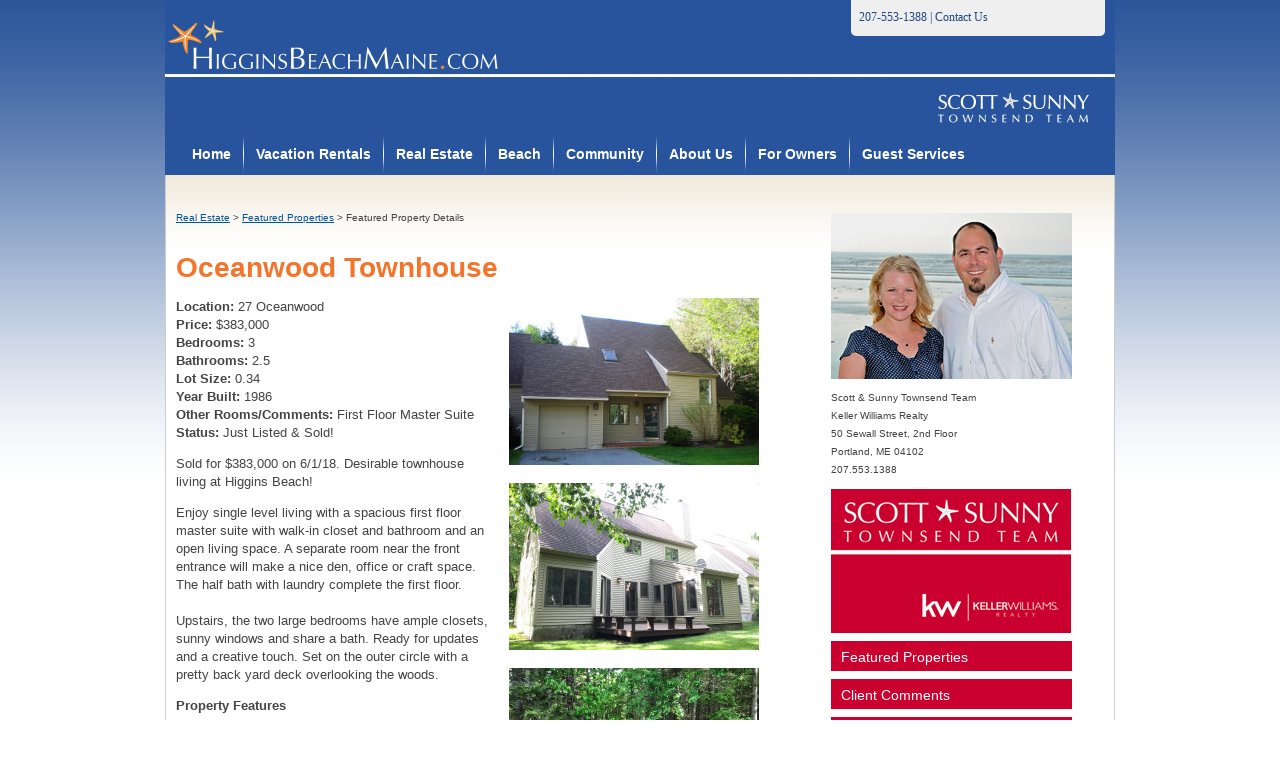

--- FILE ---
content_type: text/html;charset=UTF-8
request_url: http://realestate.higginsbeachmaine.com/featured-properties.cfm?ID=226
body_size: 4922
content:
<!DOCTYPE html PUBLIC "-//W3C//DTD HTML 4.01 Transitional//EN" "http://www.w3.org/TR/html4/loose.dtd">



<html><head><meta http-equiv="Content-Type" content="text/html; charset=ISO-8859-1">

<title>Real Estate | Oceanwood Townhouse  | Higgins Beach Maine</title>
<meta name="description" content="Scott and Sunny Townsend with Keller Williams Realty featured property: Sold for $383,000 on 6/1/18. Desirable townhouse living at Higgins Beach!.">

<meta name="robots" content="index,follow">
<script type="text/javascript" src="/js/template-functions.js"></script>
<link rel="STYLESHEET" type="text/css" href="/css/default.css">
<!--[if gte IE 5]>
<link rel="STYLESHEET" type="text/css" href="/css/default_ie.css" />
<![endif]-->
<link rel="STYLESHEET" type="text/css" href="/css/hbCommon2.css">
</head>
<body>
<div id="page">

	<div id="header">
		<div id="toplinks">
			<div style="position: relative; left: 0px; margin:5px">
			<table>
				<tbody>
					<tr><td>
						<div style="padding-right: 15px">207-553-1388  	
						| <a class="menuButton" href="http://www.higginsbeachmaine.com/contact-information.asp" title="Contact HigginsBeachMaine.com">Contact Us</a> 
						</div>
						</td>
					
						<td>
						<iframe src="http://www.facebook.com/plugins/like.php?href=https://www.facebook.com/pages/HigginsBeachMainecom/84348701872&amp;send=false&amp;layout=button_count&amp;width=80&amp;show_faces=false&amp;action=like&amp;colorscheme=light&amp;font&amp;height=20" scrolling="no" frameborder="0" style="border:none; overflow:hidden; width:90px; height:20px;" allowtransparency="true"></iframe>
						</td>
					</tr>
				</tbody>
			</table>
			</div>
		</div><!-- toplinks -->
		<a href="http://www.higginsbeachmaine.com/" title="Home Page for HigginsBeachMaine.com"><img src="http://realestate.higginsbeachmaine.com/img/higgins-beach-maine-header2.png" id="logo" alt="HigginsBeachMaine.com" width="950" height="135"></a> 
	</div><!-- end header -->

	<div id="menuBar">
		<ul id="sddm">
			<li><a href="http://www.higginsbeachmaine.com/" title="Home Page for HigginsBeachMaine.com" style="margin-left:15px; border:0;">Home</a></li>
			<li><img src="/img/liverez/menuspc.png"></li>
			<li><a href="http://www.higginsbeachmaine.com/vacation-rentals-homes.asp" title="Scarborough, ME Vacation Rentals">Vacation Rentals</a>
				<div id="m1" onmouseover="mcancelclosetime()" onmouseout="mclosetime()"></div>
			</li>
			<li><img src="/img/liverez/menuspc.png"></li>
			<li><a href="http://www.higginsbeachmaine.com/real-estate.htm" onmouseover="mopen(&#39;m5&#39;)" onmouseout="mclosetime()" title="Real Estate">Real Estate</a>
				<div id="m5" onmouseover="mcancelclosetime()" onmouseout="mclosetime()">
				<a href="http://www.higginsbeachmaine.com/real-estate.htm" title="Real Estate Info">Real Estate Info</a>
				 <a href="http://realestate.higginsbeachmaine.com/featured-properties.cfm" title="Featured Properties">Featured Properties</a>
				<a href="http://www.higginsbeachmaine.com/for-sale.htm" title="List your Property for Sale">List your Property for Sale</a>
				</div>
			</li>
			<li><img src="/img/liverez/menuspc.png"></li>	
			<li><a href="http://www.higginsbeachmaine.com/local-area-guide.asp" onmouseover="mopen(&#39;m6&#39;)" onmouseout="mclosetime()" title="Beach">Beach</a>
				<div id="m6" onmouseover="mcancelclosetime()" onmouseout="mclosetime()">
				<a href="http://www.higginsbeachmaine.com/local-area-guide.asp" title="Beach Info">Beach Info</a>
				<a href="http://www.higginsbeachmaine.com/tides-and-waves.htm" title="Tides and Waves">Tides and Waves</a>
				<a href="http://www.higginsbeachmaine.com/weather.asp" title="Weather">Weather</a>
				<a href="http://realestate.higginsbeachmaine.com/photo-gallery.cfm" title="Photo Gallery">Photo Gallery</a>
				<a href="http://www.higginsbeachmaine.com/higgins-beach-cam.htm" title="Beach Cam">Beach Cam</a>
				</div> 
			</li>
			<li><img src="/img/liverez/menuspc.png"></li>	   
			<li><a href="http://www.higginsbeachmaine.com/community.htm" onmouseover="mopen(&#39;m7&#39;)" onmouseout="mclosetime()" title="Community">Community</a>
				 <div id="m7" onmouseover="mcancelclosetime()" onmouseout="mclosetime()">
					<a href="http://www.higginsbeachmaine.com/community.htm" title="News and Community Info">News and Community Info </a>
					<a href="http://www.higginsbeachmaine.com/higgins-beacher.htm" title="Featured Beacher">Featured Beacher</a>
					<a href="http://www.higginsbeachmaine.com/community-info.htm" title="Our Community">Our Community</a>
					<a href="http://www.higginsbeachmaine.com/beach-tips.htm" title="Beach Rules and Tips">Beach Rules and Tips</a>
				 </div>
			</li>
			<li><img src="/img/liverez/menuspc.png"></li>	
			<li><a href="http://www.higginsbeachmaine.com/property-management-services.asp" onmouseover="mopen(&#39;m2&#39;)" onmouseout="mclosetime()" title="About HigginsBeachMaine.com">About Us</a>
				<div id="m2" onmouseover="mcancelclosetime()" onmouseout="mclosetime()"><a href="http://www.higginsbeachmaine.com/contact-information.asp">Contact Us</a></div>
			</li>
			<li><img src="/img/liverez/menuspc.png"></li>
			<li><a href="http://www.higginsbeachmaine.com/for-owners.htm" onmouseover="mopen(&#39;m8&#39;)" onmouseout="mclosetime()" title="For Owners">For Owners</a>
				<div id="m8" onmouseover="mcancelclosetime()" onmouseout="mclosetime()">
				<a href="http://www.higginsbeachmaine.com/for-sale.htm">List your Property for Sale</a>
				<a href="http://www.higginsbeachmaine.com/for-rent.htm">List your Property for Rent</a>
				</div>
			</li>
			<li><img src="/img/liverez/menuspc.png"></li>
			<li><a href="http://www.higginsbeachmaine.com/#" onmouseover="mopen(&#39;m3&#39;)" onmouseout="mclosetime()" title="HigginsBeachMaine.com Guest Services">Guest Services</a>
				<div id="m3" onmouseover="mcancelclosetime()" onmouseout="mclosetime()">
				<a href="http://www.higginsbeachmaine.com/damage-protection.htm">Damage Protection</a>
				<a href="http://www.higginsbeachmaine.com/faq.asp" title="Frequently Asked Questions About HigginsBeachMaine.com">FAQ</a>
				<a href="http://www.higginsbeachmaine.com/driving-directions.asp" title="Directions">Directions</a>
				<a href="http://www.higginsbeachmaine.com/privacy-policy.asp" title="HigginsBeachMaine.com Policies and Procedures">Policies and Procedures</a>
				<a href="http://www.higginsbeachmaine.com/weather.asp" title="Weather in Scarborough, ME">Weather</a>
				<a href="http://www.higginsbeachmaine.com/long-term-winter-app.htm" title="Long Term and Winter Rental Applications">Long Term and Winter Rental Applications</a>
				</div>
			</li>
		</ul>
		<div style="clear:both"></div>
	</div><!-- end menuBar -->



<!-- start content block -->
<div id="hbContent">



	<div id="threeCol">
		
		
				
				<div id="hbBreadCrumbs"><a href="http://www.higginsbeachmaine.com/real-estate.htm">Real Estate</a> > <a href="/featured-properties.cfm">Featured Properties</a> > Featured Property Details</div>
				
				<h1>Oceanwood Townhouse</h1>
				<table width="595" cellpadding="0" cellspacing="0" border="0">
					<tr>
						<td width="320"valign=top align=left>
							
							<p style="margin-top:0;padding-top:0;">
							<strong>Location: </strong>27 Oceanwood <br><strong>Price: </strong>$383,000 <br><strong>Bedrooms: </strong> 3 <br><strong>Bathrooms: </strong> 2.5
							<br><strong>Lot Size: </strong> 0.34 
								<br><strong>Year Built: </strong> 1986 
								<br><strong>Other Rooms/Comments: </strong>First Floor Master Suite <br><strong>Status: </strong>Just Listed & Sold!
							</p>
							<p>Sold for $383,000 on 6/1/18. Desirable townhouse living at Higgins Beach!</p>
							<p>Enjoy single level living with a spacious first floor master suite with walk-in closet and bathroom and an open living space.  A separate room near the front entrance will make a nice den, office or craft space. The half bath with laundry complete the first floor.<br><br>
Upstairs, the two large bedrooms have ample closets, sunny windows and share a bath. Ready for updates and a creative touch. Set on the outer circle with a pretty back yard deck overlooking the woods.</p>
							
							
								<strong>Property Features</strong>
								<ul>
									
									<li>First Floor Master Suite</li>
									<li>Fireplace</li>
									<li>Private Patio</li>
									<li>On Outer Circle</li>
									<li>First Floor Laundry</li>
									<li>Beautiful Landscaping</li>
									<li>Pet-Friendly</li>
									<li>Desirable & Well-Run Association</li>
									<li>Walk to the Beach</li> 
								</ul>
							


							<div class="ruleBox">
								<p>For more information on this property, please contact Scott Townsend at <nobr>207-553-1388</nobr> or at <a href="mailto:scottandsunny@kw.com">scottandsunny@kw.com</a>.</p>
								
								
								<p class="reAddress">
									<a href="http://scottandsunny.com/" target="_blank"><img src="/img/kw-logo.png" alt="Keller Williams Logo" width="180" height="35" border=0></a><br>
									<strong>Keller Williams Realty</strong><br>
									50 Sewall Street, Second Floor<br>
									Portland, ME 04102<br>
									<a href="http://scottandsunny.com/" target="_blank">scottandsunny.com</a>
								</p>

								<p class="reAddress">Scott and Sunny Townsend are licensed Real Estate agents with Keller Williams Realty.  All featured properties are exclusively listed with Keller Williams Realty unless otherwise noted.</p>
							</div>

							
						</td>
						
						<td width=275 valign=top align=center>
							
									<img src="/images/sales/226_1.jpg?cb=b00" width=250 alt=""><br><br>
								
									<img src="/images/sales/226_2.jpg?cb=b00" width=250 alt=""><br><br>
								
									<img src="/images/sales/226_3.jpg?cb=b00" width=250 alt=""><br><br>
								
									<img src="/images/sales/226_4.jpg?cb=b00" width=250 alt=""><br><br>
								
									<img src="/images/sales/226_5.jpg?cb=b00" width=250 alt=""><br><br>
								
									<img src="/images/sales/226_6.jpg?cb=b00" width=250 alt=""><br><br>
								
									<img src="/images/sales/226_7.jpg?cb=b00" width=250 alt=""><br><br>
								
						</td>
					</table>
				

		
	</div> 

		

	
	<div style="float:left; width:241px;margin: 15px 0 0 40px;">
		<img src="/images/scott-and-sunny.jpg" alt="Scott and Sunny Townsend Realtors" width="241" height="166" border="0" align=top><br>
		<p class="reAddress">
		Scott & Sunny Townsend Team<br>
		Keller Williams Realty<br>
		50 Sewall Street, 2nd Floor<br>
		Portland, ME 04102<br>
		207.553.1388
		</p>
		<img src="/img/scott-sunny-team-logo.png" alt="Scott and Sunny Townsend Team with Keller Williams Realty Maine" width="240" height="144" border="0" align=top style="margin-bottom:8px;">

		<div class="hbSectionLink"><a href="/featured-properties.cfm">Featured Properties</a></div>
		
		<div class="hbSectionLink"><a href="/client-comments.cfm">Client Comments</a></div>

		<div class="hbSectionLink"><a href="/past-sales.cfm">Past Sales</a></div>

		<div class="hbSectionLink"><a href="https://www.scottandsunny.com/search?view=map_view#?q_limit=10000000&mlsId=112&multi_search=04074&multi_cat=Zip&status=1%7C3&q_sort=createdAt-&q_offset=0" target="_blank">Map View of Local Listings</a></div>

		<div class="hbSectionLink"><a href="http://www.higginsbeachmaine.com/contact-information.asp">What's My Home Worth?</a></div>

		<div style="margin-top:16px;"><a href="http://app.kw.com/KW1JYAOK3" target="_new"><img style="text-align: left;" height="45" src="http://realestate.higginsbeachmaine.com/img/kw-app-hb-site.png" width="240" border="0" alt="Buying or selling your home? Check out our Free Mobile App!"></a></div>
		
		<div style="margin: 15px 0; padding:0;text-align:center;"><a href="http://www.vrpome.org/" target="blank"><img border="0" alt="Members of Vacation Rental Professionals of Maine" src="https://www.higginsbeachmaine.com/custimages/VRPoMe.png" width="175"></a></div>
	</div>
	<!-- footer starts with content end -->
		<div style="clear:both"></div>
	</div><!-- end hbContent -->
	
	
	<div id="footer">
		<table cellspacing="1" width="100%" cellpadding="5">
			<tbody>
				<tr valign="top">
					<td width="51%">
						&copy;2026 | HigginsBeachMaine.com - All rights reserved.<br>
						Powered by: <a href="http://liverez.com/">LiveRez.com Vacation Rental Software</a><br>
					</td>
					<td width="18%" align="right" nowrap="">
						HigginsBeachMaine.com<br>PO BOX 6717 <br> Scarborough, ME 04070-6717	
					</td>
					<td width="10%" align="right" nowrap="">
						Local:<br>Fax:
					</td>
					<td width="11%" align="right" nowrap="">
						207-553-1388<br>866-738-9845
					</td>
				</tr>
				<tr>
					<td nowrap="" colspan="3">
						<div><a href="http://www.higginsbeachmaine.com/vacation-rentals-homes.asp">Vacation Rental Homes</a> | 
						<a href="http://www.higginsbeachmaine.com/concierge-services.asp">Guest Services</a> |
						<a href="http://www.higginsbeachmaine.com/local-area-guide.asp">Activities / Things to do</a> | 
						<a href="http://www.higginsbeachmaine.com/contact-information.asp">Company Information</a>
						</div>
						<div>
						<a href="http://www.higginsbeachmaine.com/property-management-services.asp">Property Management</a> |
						<a href="http://www.higginsbeachmaine.com/faq.asp">FAQs</a> |
						<a href="http://www.higginsbeachmaine.com/weather.asp">Weather</a> | 
						<a href="http://www.higginsbeachmaine.com/links.asp">Links of Interest</a> |
						<a href="http://www.higginsbeachmaine.com/linktous.asp">Link Exchange</a> |
						<a href="http://www.higginsbeachmaine.com/testimonials.asp">Guest Reviews</a>
						</div>
						<div>
						<a href="http://www.higginsbeachmaine.com/contact-information.asp">Contact Us</a> |
						<a href="http://www.higginsbeachmaine.com/privacy-policy.asp">Privacy Policy</a> | 
						<a href="http://www.higginsbeachmaine.com/terms-conditions.asp">Terms &amp; Conditions</a> | 
						<a href="http://www.higginsbeachmaine.com/sitemap.asp">Site Map</a> | 
						<a href="http://www.higginsbeachmaine.com/owners/">Owners Login</a>| <a href="http://www.higginsbeachmaine.com/travel-insurance.htm">CSA Travel Protection</a>
						</div>
					</td>
					<td align="right"></td>
				</tr>
			</tbody>
		</table>
	</div><!-- end footer -->
</div><!--end page-->
</body></html>

--- FILE ---
content_type: text/css
request_url: http://realestate.higginsbeachmaine.com/css/default.css
body_size: 3963
content:
@import url(http://templatedocs.livereznetwork.com/css/templatedefaults.css);
/* =BODY *******************************************************/
body {
	font: normal 13px/18px Verdana, Helvetica, sans-serif;
	color: #444444;
	margin: 0;
	padding: 0;
	text-align: center;
	background: #fff url(/img/liverez/site/bg.png) repeat-x top;
	text-align: left;
}
a { color: #0053a1; text-decoration : underline; }
a:hover, a:visited:hover { color: #910208;}
a:visited { color:#4182a9; }

h1 {
	font-family: Trajan Pro, Helvetica, arial;
	font-size: 18px;
	color: #DD8139;
	margin: 0;
}
h2 {
	font: bold 16px Trajan Pro, Helvetica;
	color: #10236A;
}
h1 a{
	text-decoration: none;
}

h6 {
	font-family: Trajan Pro, Helvetica;
	color: #10236A;
	font-size: 16px;
	margin-top: 0px;
	margin-bottom: 0px;
}

#columnL h6, #columnR h6{
	background: #fff url(/img/liverez/site/h2.png) bottom repeat-x;
	padding: 10px 20px 5px 20px;
	border-bottom: 1px solid #d8d8d8;
	margin-top: 0px;
	margin-bottom: 0px;
}

#indx-prp-drdn {
    border: 0 solid #808080;
    margin: 0 -10px;
    overflow: hidden;
    padding: 3px;
    text-align: center;
    width: 235px;
}

/* =simple drop down menu *******************************************************/
#menuBar {
	background: url(http://www.higginsbeachmaine.com/images/site/menu.png) no-repeat;
	width:950px;
	height:40px;
	position: absolute;
	top:135px;
	left:22px;
	z-index: 300;
}
#sddm
{	margin: 0;
	padding: 0;
	z-index: 30}

#sddm li
{	margin: 0;
	padding: 0;
	list-style: none;
	float: left;
	font: bold 14px Trajan Pro, helvetica, arial;}

#sddm li a { 
	display: block;
	margin: 0 0px 0 0;
	border-left:0px solid #d08a6e;
	padding: 11px 12px;
	color: #fff;
	text-align: center;
	text-decoration: none;}
/*MAIN MENU HOVER*/	
#sddm li a:hover {	color:#fff; background: #224988;}

/*SUB MENU BACKGROUND*/
#sddm div
{	position: absolute;
	visibility: hidden;
	margin: 0;
	padding: 0;
	background: #0063C9;
	border: 0px solid #d6c7a8;
	border-top: 0;}

/*MENU ITEM TEXT*/
#sddm div a
	{	position: relative;
		display: block;
		margin: 0;
		border:0;
		padding: 5px 10px;
		min-width: 200px;
		white-space: nowrap;
		text-align: left;
		text-decoration: none;
		color: #FFF;
		font: 11px verdana, san-serif}

/*SUB MENU HOVER*/
#sddm div a:hover {color:#fff; background: #2f8fdd;}

#sddm a#specials {}


#s-Availabilty {
    position: relative;
    top: -5px;
}



/* =HEADER *******************************************************/
#header {
	position: relative;
	text-align: right;
	height: 157px;
	font: normal 14px Trebuchet MS, Verdana;
	color: #214A86;
	
}
#header a{ color: #214A86; text-decoration: none; }
#header a:hover{border-bottom: 0px solid #000; }
h1#headerh1 {
	position: relative;
	bottom:0px;
	left: 0px;
	font-size: 14px;
}
div#toplinks {
	position: absolute;
	top:0px;
	right: 10px;
	font-size: 12px;
	z-index: 500;
	border-radius: 0 0 5px 5px;
	background: #efefef;
}

/* =SEARCH *******************************************************/
#s-dates {text-align:left;font-weight:bold; margin-top:0px;} 
#search{
	/* background: url(/img/liverez/site/search.png) top center repeat-x; */
	width: 290px;
	min-height: 310px;
	float: left;
	color:#000;
	position:absolute;
	z-index:200;
	top: 15px;
	left: 15px;
}
#searchIn{
	padding: 27px 15px 0 9px;
}

/* =INDEX *******************************************************/
#page { 
	margin:auto;
	width:950px;
	padding:0 22px;
	/**background: url(/img/liverez/site/page.png) center repeat-y;**/
	position: relative;
}
#indexMain {
	position: relative;
	text-align:left;
	overflow: visible;
	top: 11px;
}
#logo {
	position:absolute; 
	top: 0px; 
	left: 0px;
}
#index-ss {
	float: right;
	height: 333px; 
	overflow: hidden;
	position: relative;
}
#index-ss, #wrapper, #fullsize, #information, #image { width: 950px; }
div.content {
	}
table.contentIn {
	margin:0;
	width:100%;
	}
#columnL {
	border:0px solid #d8d8d8;
}
#columnR {

}
#columnL h2, #columnR h2{
	/**background: #fff url(/img/liverez/site/h2.png) bottom repeat-x;**/
	padding: 5px 20px;
	border-bottom: 1px solid #d8d8d8;
}
div#indexfeatures{ position:relative;}
img#specialstag {position:absolute; bottom:-40px; left:-10px;}
div.featureHome {
	float: left;
	width:200px;
	margin: 10px 0 15px 15px;
	font: normal 10px verdana, arial, san-serif;
	text-align:center;
}
div.featureHomeTitle {
	font-size: 11px;
	padding:5px;
	color: #665e46;
}
img.featureHomeImg {
	width: 180px;
	height: 111px;
	display:block;
	border: 1px solid #95938c;
	background:#fff;
	padding:5px;
}
.testimonial {
	padding: 20px;
	font-size: 12px;
	background: url(/img/liverez/site/feature.png) bottom repeat-x;
}
#footer {
	padding: 16px;
	background: #2B569A;
}
#footer table{
	margin: auto;
	color: #fff;
	font: normal 10px verdana;
}
#footer td{
	font-size:10px;
}
#footer a{
	color: #fff;
	text-decoration: none;
}
#footer a:hover{
	color: #fff;
}

/* =SEARCH2 *******************************************************/
#searchBox2 {background: #E6E3CD url(/img/liverez/site/search2.png) top center repeat-x; color:#000;}
.s-l-container input, .s-l-container select {color:#4f4f4f;}
#s-l-top {background: transparent; height:50px;}
#s-l-bot {background: transparent; height:7px;}
#s-l-color1 { background: transparent; padding: 6px 0;}
#s-l-color2 { background: transparent;  padding: 6px 0; }
#s-l-bot2 {background: transparent; height:26px;}

/* =SECONDARY PAGES *******************************************************/

div#content2 {
    border: 1px solid #CCCCCC;
    border-radius: 0 0 5px 5px;
    margin-bottom: 10px;
    margin-top: 20px;
    margin-bottom: 5px;
    }
    
td#content2Left {
	width: 20%;
}
td#content2Right {
	padding: 20px;
	width: 80%;
	border: 0px solid #d8d8d8;;
	background: #fff url(/img/liverez/site/content2Bg.png) repeat-x;
}


div#content2 td { font-size: 12px; }
table#content2In {width:100%}
#content2Right h1, td.columnRight2 h1 a{
	margin: 0 0 20px 0;
	font-weight: bold;
}
tr.communityInfo {
	background-color: #f4f4f4;
}
.rentalCategoryList {
	border-bottom: 1px dotted #dadada;
	margin-top: 10px;
}
table.rentalCategoryListOver {
	border-bottom: 1px dotted #dadada;
	margin-top: 10px;
}
table.rentalCategoryListOver a, table.rentalCategoryList a{
	text-decoration: none;
	font-size: 14px;
	font-weight: bold;
}

.contactForm {
	background: #e7e7e7;
	border: 1px solid #d7d7d7;
	padding: 10px 0 10px 0;
}

/* =LEFT MENU STYLE *******************************************************/
h4.leftFeatureHead {
	font-family : Arial, Verdana;
	margin: 30px 0 0 0;
	font-size : 14px;
	font-weight : normal;
	color : #000;
}
#leftFeature a{	text-decoration: none;}
#leftFeature {	text-align:left; padding:15px;}


/* =vacation-rental-home.asp *******************************************************/
#property-main {background:transparent;}
#p-overview {
	padding: 0px;
	font-size: 11px;
	position: relative;
	width: 100%;
	margin-bottom: 0px;
	padding-bottom: 10px;
	}
#p-thumb {width:130px; border: 1px solid #000;}
.p-overview a{color: #000; text-decoration: underline;}
.p-overview a:hover{color: red;}
.p-overview strong{color: #000; font-size: 14px;}
#p-overview h2{color:#000; padding: 0;}
#p-overview .rooms{float: left; margin: 0px 20px 0 0;font-weight:bold;font-size:15px;}
#p-overview-bttn {margin-top:7px; float:left;}
#p-overview-virtual {margin:7px 0 0 7px; float:left; width:133px;}
#p-overview form {padding:0; margin:0;}

/* =PROPERTY LISTINGS *******************************************************/
#property-main{background:transparent;}
#propertyList {
	border-top:1px dotted #c3c3c3;
	margin-top:15px;
}

h4.propertyTitle {
	font-size: 13px;
	margin: 0 0 7px 0;
}

a.propertyTitle {
	font-weight: bold;
	font-size: 13px;
	color: #000;
	display: block;
	margin-bottom: 7px;
	text-decoration: none;
	}

a.propertyTitle:hover {
	text-decoration: underline;
	font-size: 13px;
	}
.propertyDscrpt {
	display: block;
	color: gray;
	font-size: 10px;
}
.propertyDscrpt strong{
	color: #000;
	font-size: 12px;
}
.price {
	font-weight: bold;
	color: #ae0000;
	font-size: 12px;
}
/* =INDEX SLIDESHOW *******************************************************/
#slideshow {list-style:none; color:#fff}
#slideshow span {display:none}
#wrapper { display:none}
#wrapper * {margin:0; padding:0}
#fullsize {position:relative; height:335px;}
#information {position:absolute; bottom:0; height:0; background:#000; color:#fff; overflow:hidden; z-index:200; opacity:.7; filter:alpha(opacity=70); display:none;}
#information h3 {padding:4px 8px 3px; font-size:14px; display:none;}
#information p {padding:0 8px 8px; display:none;}
#image{}
#image img {position:absolute; z-index:25; width:auto}
.imgnav {position:absolute; width:25%; height:335px; cursor:pointer; z-index:150}
#imgprev {left:0; background:url(/img/liverez/left.gif) left center no-repeat}
#imgnext {right:0; background:url(/img/liverez/right.gif) right center no-repeat}
#imglink {position:absolute; height:306px; width:100%; z-index:100; opacity:.4; filter:alpha(opacity=40)}
.linkhover {background:url(../images/link.gif) center center no-repeat}
#thumbnails {margin-top:15px}
#slideleft {float:left; width:20px; height:81px; background:url(../images/scroll-left.gif) center center no-repeat; background-color:#222}
#slideleft:hover {background-color:#333}
#slideright {float:right; width:20px; height:81px; background:#222 url(../images/scroll-right.gif) center center no-repeat}
#slideright:hover {background-color:#333}
#slidearea {float:left; position:relative; width:456px; margin-left:5px; height:81px; overflow:hidden}
#slider {position:absolute; left:0; height:81px}
#slider img {cursor:pointer; border:1px solid #666; padding:2px}

/* global styles *******************************************************/
ul.arrow {list-style: none inside; font-weight: bold; line-height: 2; padding-left: 0; margin: 0;}

ul.arrow li {
	background-image: url(/img/liverez/arrow.gif);
	background-repeat: no-repeat;
	background-position: left center;
	padding-left: 10px;
}
hr.style1 {	color: #fff; background-color: #fff; border: 1px dotted #dadada; border-style: none none dotted;}
img.hidden {	display: none;}
.clear {	clear: both;}
a img{	border: 0px; margin: 0;}
.left {float:left;}

.starlist {
	list-style-image:url("../custimages/starlist.png");
} 



/****tabs****/
.yui-navset .yui-nav a em, .slideTab em { background: #F2932F !important; }
.yui-navset .yui-nav .selected a em, .activeTab  em { background: #28549D !important; }


--- FILE ---
content_type: text/css
request_url: http://realestate.higginsbeachmaine.com/css/hbCommon2.css
body_size: 1861
content:
body {
	background-position-y: top !important;
}

/* fancy lists */
.starlistgrey, .starlist {margin:0;padding:0;}

.starlist li {
	/* list-style-image:url("http://www.higginsbeachmaine.com/custimages/starfish-list.png"); */
	background: url(http://www.higginsbeachmaine.com/custimages/starfish-list.png) no-repeat left top;
  	padding: 3px 0px 3px 30px;
 	 /* reset styles (optional): */
  	list-style: none;
  	margin: 9px 0 0 0;
} 

.starlistgrey li {
	/* list-style-image:url("http://www.higginsbeachmaine.com/custimages/starfish-list.png"); */
	background: url(http://www.higginsbeachmaine.com/custimages/starfish-list-grey.png) no-repeat left top;
  	padding: 3px 0px 3px 30px;
 	 /* reset styles (optional): */
  	list-style: none;
  	margin: 9px 0 0 0;
} 

.houselist {
	list-style-image:url("http://www.higginsbeachmaine.com/custimages/houselist.png");
} 


/* common styles */
.ruleBox
{
	width: 99%;
	padding: 14px 0 0 0;
	margin: 28px 0 0 0;
	border-color: #0053A0;
	border-width: 1px 0 0 0;
	border-style: dotted none none none;
}

#hbBreadCrumbs {
	font-size: 10px;
	line-height: 10px;
	margin:15px 0 30px 0;
}

h1 {
margin:20px 0 15px 0;
font-family: Goudy Old Style, Helvetica, arial;
font-size: 28px;
line-height:30px;
color:#F3742A;}

h2 {
margin:20px 0 15px 0;
font-family: Helvetica, arial;
padding: 0 !important;
border: none !important;
color:#F3742A;}

/* === content */
#hbContent {
	border: 1px solid #ccc;
	/* border-radius: 0px 0px 10px 10px; */
	margin: 10px 0 0 0;
	padding: 30px 10px 10px 10px;
	background-color: #FFFFFF;
	background-image: url(http://realestate.higginsbeachmaine.com/img/liverez/content2Bg.png);
	background-repeat: repeat-x;
}

.hbIntro {font-family:helvetica,arial;}

.hbIntro p {font-size:12px;line-height:18px;}

/* === boxes */
#threeCol
{
	float: left;
	width: 595px;
	margin: 0 20px 0 0;
	/*background-color: #fff;*/
}


/* large Box */
.boxHolder {
	float:left;
	margin: 0 17px 0 0;
}

.boxHolderLast {
	float:left;
	margin: 0 ; /* no margin here, col div will provide that */
}


.largeBox
{
	background-image: url(http://realestate.higginsbeachmaine.com/img/boxes/box-large-top-orange.gif);
	background-repeat: no-repeat;
	background-position: 0 0;
	overflow:;
	padding: 0;
	width: 185px;
	min-height: 200px;
	margin:0;
	padding:0;
}

.largeBoxCap
{
	background-image: url(http://realestate.higginsbeachmaine.com/img/boxes/box-large-bot.gif);
	background-repeat: no-repeat;
	background-position: 0 0;
	width: 185px;
	height: 14px;
	margin:0;
	padding:0;
}

.largeBoxContent
{
	margin-top: 15px;
	padding: 0 9px 8px 9px;
}

.largeBoxContent p
{
	margin-bottom: 8px;
	padding: 0;
}

.largeBoxContentImage 
{
	width:167px;
	height:auto;
	padding:0 0 10px 0;
}

.largeBox h2 {
	font-size:16px;
	line-height:20px;
	color:#FFF;
	padding: 9px !important;
	margin: 0;
	font-weight:normal;
	border-bottom:none !important;
	font-family: Helvetica, arial;
}

.largeBox h2 a, .largeBox h2 a:hover,.largeBox h2 a:active,.largeBox h2 a:visited {
	text-decoration:none;
	color:#FFF;
}
.largeBox h3 {
	font-family: Helvetica, Arial, sans-serif;
	font-size:14px;
	line-height:16px;
	color:#F3742A;
	padding: 0;
	margin: 0;
	font-weight:bold;
}

/* small Box */

.smallBox
{
	background-image: url(http://realestate.higginsbeachmaine.com/img/boxes/box-small-top-blue.gif);
	background-repeat: no-repeat;
	background-position: 0 0;
	padding: 0;
	width: 185px;
}

.smallBoxCap
{
	background-image: url(http://realestate.higginsbeachmaine.com/img/boxes/box-small-bot.gif);
	background-repeat: no-repeat;
	background-position: 0 0;
	width: 185px;
	height: 14px;
}

.smallBoxContent
{
	margin-top: 9px;
	padding: 0 9px 8px 9px;
}

.smallBoxContent p
{
	margin-bottom: 8px;
	padding: 0;
}

.smallBox h3 {
	font-size:14px;
	line-height:14px;
	color:#FFF;
	padding: 5px 9px;
	margin: 0;
	font-weight:normal;
	text-transform:uppercase;
}

/* real estate */
.reAddress,
.reFinePrint
{font-size:10px;font-family: Verdana, helvetica, arial;}

.hbSectionLink {
	/* border-radius: 5px; */
	font-family: helvetica, arial;
	font-size: 14px;
	line-height: 32px;
	height:30px;
	color: #fff;
	padding: 0 0 0 10px;
	margin: 0 0 8px 0;
	background-color: #ca002f;
	/* background-image: url(/img/hbSideButtonRed.png);*/
	/* background-repeat: repeat-x;*/
	}

.hbSectionLink a {
	text-decoration:none !important;
	color:#fff;
	font-weight:normal;
	}

.hbSectionLink a:hover {
	text-decoration:underline !important;
	color:#fff;
	font-weight:normal;
	}


/* START past sales table */
.textHead {
	color: #FFF;
	font-size: 10px !important;
	line-height: 12px !important;
	font-weight: bold;
	background-color: #1F3F8B;
	padding: 2px;
	height:40px;
}

.textRegOff,
.textRegOn
	{
	font-size:10px !important;
	line-height: 11px !important;
	padding:2px;
	background-color:#FFF;
	height:40px;
	}

.textRegOn {
	background-color: #FAF2EA;
}
/* END past sales table */


@media (min-width: 768px) {
    #logo {
      content: url(http://realestate.higginsbeachmaine.com/img/higgins-beach-maine-header2.png);
      width: 950px;
      height: 135px;
    }

    #menuBar {
      background-image: url(http://realestate.higginsbeachmaine.com/img/menu-bar2.png);
    }

}
@media (max-width: 767px){
    #logo {
      content: url(http://realestate.higginsbeachmaine.com/img/higgins-beach-maine-header2.png);
      width: 950px;
      height: 135px;
    }
    
    #menuBar {
      background-image: url(http://realestate.higginsbeachmaine.com/img/menu-bar2.png);
    }
}

#footer {
		background-color: #28549D;

}



--- FILE ---
content_type: application/javascript
request_url: http://realestate.higginsbeachmaine.com/js/template-functions.js
body_size: 20226
content:
function errorsuppressor(){window.status='JavaScript Error';return true;}
function confirmAction(){return confirm("THIS ACTION WILL DELETE THIS COMPLETELY..\n\nClick OK to DELETE!\nClick Cancel to ABORT!")}
function go(box){var val=box.options[box.selectedIndex].value;if(val !=""){window.location.href=val;}}
function OpenWindow(page){var cal=window.open(page,"popup","directories=no,height=400,location=no,menubar=no,scrollbars=yes,status=no,resizable=1,width=500");}
function PopUp(URL,Window,w,h,x,y){var popupwin=window.open(URL,Window,"toolbar=no,location=no,directories=no,status=no,menubar=no,scrollbars=yes,resizable=yes,width="+w+",height="+h+",left="+x+",top="+y);}
function OpenTest(){PopUp('/testimonials.asp','Test','590','360','10','10');}
function Jump(Location){opener.location.href=Location;window.close()}
function newImage(arg){if(document.images){rslt=new Image();rslt.src=arg;return rslt;}}
function changeImages(){if(document.images){for(var i=0;i<changeImages.arguments.length;i+=2){document[changeImages.arguments[i]].src=changeImages.arguments[i+1];}}}
function Browser(){var ua,s,i;this.isIE=false;this.isOP=false;this.isNS=false;this.version=null;ua=navigator.userAgent;s="Opera";if((i=ua.indexOf(s))>=0){this.isOP=true;this.version=parseFloat(ua.substr(i+s.length));return;}
s="Netscape6/";if((i=ua.indexOf(s))>=0){this.isNS=true;this.version=parseFloat(ua.substr(i+s.length));return;}
s="Gecko";if((i=ua.indexOf(s))>=0){this.isNS=true;this.version=6.1;return;}
s="MSIE";if((i=ua.indexOf(s))){this.isIE=true;this.version=parseFloat(ua.substr(i+s.length));return;}}
var browser=new Browser();var activeButton=null;function buttonClick(event,menuId){var button;if(browser.isIE)
button=window.event.srcElement;else
button=event.currentTarget;button.blur();if(button.menu==null){button.menu=document.getElementById(menuId);if(button.menu.isInitialized==null)
menuInit(button.menu);}
if(button.onmouseout==null)
button.onmouseout=buttonOrMenuMouseout;if(button==activeButton)
return false;if(activeButton !=null)
resetButton(activeButton);if(button !=activeButton){depressButton(button);activeButton=button;}else
activeButton=null;return false;}
function buttonMouseover(event,menuId){var button;if(activeButton==null){buttonClick(event,menuId);return;}
if(browser.isIE)
button=window.event.srcElement;else
button=event.currentTarget;if(activeButton !=null&&activeButton !=button)
buttonClick(event,menuId);}
function depressButton(button){var x,y;button.className+=" menuButtonActive";if(button.onmouseout==null)
button.onmouseout=buttonOrMenuMouseout;if(button.menu.onmouseout==null)
button.menu.onmouseout=buttonOrMenuMouseout;x=getPageOffsetLeft(button);y=getPageOffsetTop(button)+button.offsetHeight;if(browser.isIE){x+=button.offsetParent.clientLeft;y+=button.offsetParent.clientTop;}
button.menu.style.left=x-2+"px";button.menu.style.top=y-1+"px";button.menu.style.visibility="visible";}
function resetButton(button){removeClassName(button,"menuButtonActive");if(button.menu !=null){closeSubMenu(button.menu);button.menu.style.visibility="hidden";}}
function menuMouseover(event){var menu;if(browser.isIE)
menu=getContainerWith(window.event.srcElement,"DIV","menu");else
menu=event.currentTarget;if(menu.activeItem !=null)
closeSubMenu(menu);}
function menuItemMouseover(event,menuId){var item,menu,x,y;if(browser.isIE)
item=getContainerWith(window.event.srcElement,"A","menuItem");else
item=event.currentTarget;menu=getContainerWith(item,"DIV","menu");if(menu.activeItem !=null)
closeSubMenu(menu);menu.activeItem=item;item.className+=" menuItemHighlight";if(item.subMenu==null){item.subMenu=document.getElementById(menuId);if(item.subMenu.isInitialized==null)
menuInit(item.subMenu);}
if(item.subMenu.onmouseout==null)
item.subMenu.onmouseout=buttonOrMenuMouseout;x=getPageOffsetLeft(item)+item.offsetWidth;y=getPageOffsetTop(item);var maxX,maxY;if(browser.isIE){maxX=Math.max(document.documentElement.scrollLeft,document.body.scrollLeft)+(document.documentElement.clientWidth !=0?document.documentElement.clientWidth:document.body.clientWidth);maxY=Math.max(document.documentElement.scrollTop,document.body.scrollTop)+(document.documentElement.clientHeight !=0?document.documentElement.clientHeight:document.body.clientHeight);}
if(browser.isOP){maxX=document.documentElement.scrollLeft+window.innerWidth;maxY=document.documentElement.scrollTop+window.innerHeight;}
if(browser.isNS){maxX=window.scrollX+window.innerWidth;maxY=window.scrollY+window.innerHeight;}
maxX-=item.subMenu.offsetWidth;maxY-=item.subMenu.offsetHeight;if(x>maxX)
x=Math.max(0,x-item.offsetWidth-item.subMenu.offsetWidth+(menu.offsetWidth-item.offsetWidth));y=Math.max(0,Math.min(y,maxY));item.subMenu.style.left=x+"px";item.subMenu.style.top=y+"px";item.subMenu.style.visibility="visible";if(browser.isIE)
window.event.cancelBubble=true;else
event.stopPropagation();}
function closeSubMenu(menu){if(menu==null||menu.activeItem==null)
return;if(menu.activeItem.subMenu !=null){closeSubMenu(menu.activeItem.subMenu);menu.activeItem.subMenu.style.visibility="hidden";menu.activeItem.subMenu=null;}
removeClassName(menu.activeItem,"menuItemHighlight");menu.activeItem=null;}
function buttonOrMenuMouseout(event){var el;if(activeButton==null)
return;if(browser.isIE)
el=window.event.toElement;else if(event.relatedTarget !=null)
el=(event.relatedTarget.tagName?event.relatedTarget:event.relatedTarget.parentNode);if(getContainerWith(el,"DIV","menu")==null){resetButton(activeButton);activeButton=null;}}
function menuInit(menu){var itemList,spanList;var textEl,arrowEl;var itemWidth;var w,dw;var i,j;if(browser.isIE){menu.style.lineHeight="2.5ex";spanList=menu.getElementsByTagName("SPAN");for(i=0;i<spanList.length;i++)
if(hasClassName(spanList[i],"menuItemArrow")){spanList[i].style.fontFamily="Webdings";spanList[i].firstChild.nodeValue="4";}}
itemList=menu.getElementsByTagName("A");if(itemList.length>0)
itemWidth=itemList[0].offsetWidth;else
return;for(i=0;i<itemList.length;i++){spanList=itemList[i].getElementsByTagName("SPAN");textEl=null;arrowEl=null;for(j=0;j<spanList.length;j++){if(hasClassName(spanList[j],"menuItemText"))
textEl=spanList[j];if(hasClassName(spanList[j],"menuItemArrow"))
arrowEl=spanList[j];}
if(textEl !=null&&arrowEl !=null){textEl.style.paddingRight=(itemWidth
-(textEl.offsetWidth+arrowEl.offsetWidth))+"px";if(browser.isOP)
arrowEl.style.marginRight="0px";}}
if(browser.isIE){w=itemList[0].offsetWidth;itemList[0].style.width=w+"px";dw=itemList[0].offsetWidth-w;w-=dw;itemList[0].style.width=w+"px";}
menu.isInitialized=true;}
function getContainerWith(node,tagName,className){while(node !=null){if(node.tagName !=null&&node.tagName==tagName&&hasClassName(node,className))
return node;node=node.parentNode;}
return node;}
function hasClassName(el,name){var i,list;list=el.className.split(" ");for(i=0;i<list.length;i++)
if(list[i]==name)
return true;return false;}
function removeClassName(el,name){var i,curList,newList;if(el.className==null)
return;newList=new Array();curList=el.className.split(" ");for(i=0;i<curList.length;i++)
if(curList[i]!=name)
newList.push(curList[i]);el.className=newList.join(" ");}
function getPageOffsetLeft(el){var x;x=el.offsetLeft;if(el.offsetParent !=null)
x+=getPageOffsetLeft(el.offsetParent);return x;}
function getPageOffsetTop(el){var y;y=el.offsetTop;if(el.offsetParent !=null)
y+=getPageOffsetTop(el.offsetParent);return y;}
function isEmailAddr(email){var result=false;var theStr=new String(email);var index=theStr.indexOf("@");if(index>0){var pindex=theStr.indexOf(".",index);if((pindex>index+1)&&(theStr.length>pindex+1))
result=true;}
return result;}
function validRequired(formField,fieldLabel){var result=true;if(formField.value==""){alert('Please enter a value for the "'+fieldLabel+'" field.');formField.focus();result=false;}
return result;}
function allDigits(str){return inValidCharSet(str,"0123456789");}
function inValidCharSet(str,charset){var result=true;for(var i=0;i<str.length;i++)
if(charset.indexOf(str.substr(i,1))<0){result=false;break;}
return result;}
function validEmail(formField,fieldLabel,required){var result=true;if(required&&!validRequired(formField,fieldLabel))
result=false;if(result&&((formField.value.length<3)||!isEmailAddr(formField.value))){alert("Please enter a complete email address in the form: yourname@yourdomain.com");formField.focus();result=false;}
return result;}
function validNum(formField,fieldLabel,required){var result=true;if(required&&!validRequired(formField,fieldLabel))
result=false;if(result){if(!allDigits(formField.value)){alert('Please enter a number for the "'+fieldLabel+'" field.');formField.focus();result=false;}}
return result;}
function validInt(formField,fieldLabel,required){var result=true;if(required&&!validRequired(formField,fieldLabel))
result=false;if(result){var num=parseInt(formField.value,10);if(isNaN(num)){alert('Please enter a number for the "'+fieldLabel+'" field.');formField.focus();result=false;}}
return result;}
function validDate(formField,fieldLabel,required){var result=true;if(required&&!validRequired(formField,fieldLabel))
result=false;if(result){var elems=formField.value.split("/");result=(elems.length==3);if(result){var month=parseInt(elems[0],10);var day=parseInt(elems[1],10);var year=parseInt(elems[2],10);result=allDigits(elems[0])&&(month>0)&&(month<13)&&allDigits(elems[1])&&(day>0)&&(day<32)&&allDigits(elems[2])&&((elems[2].length==2)||(elems[2].length==4));}
if(!result){alert('Please enter a date in the format MM/DD/YYYY for the "'+fieldLabel+'" field.');formField.focus();}}
return result;}
function updateEndDate(sender){startDate=javaCalendar.getSelectedDate("txtStartDate");if(startDate !=null)
javaCalendar.setSelectedDate(sender.getSelectedDate().addDays(calMinDays),"txtEndDate");}
function toggleDisable(){var startDate=JavaCalendarLoadControl("txtStartDate");var endDate=JavaCalendarLoadControl("txtEndDate");var todaysdate=new Date();todaysdate.setDate(todaysdate.getDate()+2);javaCalendar.setEnabled(true,"txtEndDate");javaCalendar.setEnabled(true,"txtStartDate");javaCalendar.setSelectedDate(todaysdate,"txtStartDate");javaCalendar.setSelectedDate(startDate.getSelectedDate().addDays(calMinDays),"txtEndDate");}
JavaCalendar=function(suppressInit){if(!suppressInit)
this.init();var today=new Date();this.todayDate=today.getDate(),this.todayMonth=today.getMonth(),this.todayYear=today.getFullYear(),this.dateCounts=new Array(31,28,31,30,31,30,31,31,30,31,30,31),this.viewingYear,this.viewingMonth,this.selectedYear,this.selectedMonth,this.selectedDay,this.buttonElement,this.valueElement,this.labelElement,this.yearInc,this.params,this.timeout,this.interval,this.popUp,this.popUpShim,this.monthSelectorShim,this.yearSelectorShim,this.monthSelector,this.yearSelector,this.stayOpen=false,this.cancelFocus=false,this.cancelTextBoxClick,this.isIE,this.isIEWin,this.isOpera,this.isSafari,this.isNS6,this.isIEMac;};JavaCalendar.prototype.init=function(){var ua=navigator.userAgent.toLowerCase();var isMac=(ua.indexOf("mac")!=-1);this.isIE=(ua.indexOf("ie")!=-1);this.isOpera=(ua.indexOf("opera")!=-1);this.isSafari=(ua.indexOf("safari")!=-1);this.isNS6=(ua.indexOf("netscape6/")!=-1);this.isIEWin=(this.isIE&&!isMac&&!this.isOpera);this.isIEMac=(this.isIE&&isMac&&!this.isOpera);};JavaCalendar.prototype.ehTextBoxClick=function(buttonElement,valueElement,labelElement,params){this.stayOpen=true;if(this.cancelTextBoxClick){this.cancelTextBoxClick=false;return false;}else{this.showPopUp(buttonElement,valueElement,labelElement,params);}};JavaCalendar.prototype.showPopUp=function(buttonElement,valueElement,labelElement,params){if(this.cancelFocus){this.cancelFocus=false;return false;}
this.inputFocusValue=valueElement.value;if(!params.enabled)
return false;if(this.params !=null&&(this.params !=params)){this.hidePopUp();}else if(this.params==params&&this.buttonElement==buttonElement&&this.valueElement==valueElement){this.hidePopUp();return false;}
this.buttonElement=buttonElement;this.valueElement=valueElement;this.labelElement=labelElement;this.params=this.loadParams(params);if(!this.popUp){this.popUp=document.createElement("DIV");with(this.popUp){id="javaCalendarPopUp";style.position="absolute";style.visibility="hidden";style.zIndex="1000";}
this.popUp.onclick=this.ehPopUpClick;document.body.appendChild(this.popUp);}
this.parseDate(this.valueElement.value);if(this.params.onClientBeforeCalendarOpen.length>0&&eval("window."+this.params.onClientBeforeCalendarOpen)){var clientFunction=this.params.onClientBeforeCalendarOpen+"(this)";if(eval(clientFunction)==false){this.hidePopUp();return;}}
this.buildCalendar();var buttonPosition=this.findPosition(this.buttonElement);var leftPosition=this.params.xOffset+buttonPosition.x;var topPosition=this.params.yOffset+buttonPosition.y;this.popUp.style.left=(leftPosition+this.buttonElement.offsetWidth-this.popUp.offsetWidth)+"px";this.popUp.style.top=(topPosition+this.buttonElement.offsetHeight)+"px";if(parseInt(this.popUp.style.left)<0){this.popUp.style.left=0;}
if(parseInt(this.popUp.style.top)<0){this.popUp.style.top=0;}
this.popUpShim=this.showShim(this.popUpShim,this.popUp);this.popUp.style.visibility="visible";if(this.params.onClientAfterCalendarOpen.length>0&&eval("window."+this.params.onClientAfterCalendarOpen)){var clientFunction=this.params.onClientAfterCalendarOpen+"(this)";if(eval(clientFunction)==false){this.hidePopUp();return;}}
document.onclick=this.ehDocumentClick;document.onkeydown=this.ehKeyPress;};JavaCalendar.prototype.showShim=function(v,o){if(this.isIEWin){if(!v){v=document.createElement("IFRAME");with(v){src="javascript:false;";style.position="absolute";style.visibility="hidden";style.filter="progid:DXImageTransform.Microsoft.Alpha(style=0,opacity=0)";}
document.body.appendChild(v);}
with(v){style.width=o.offsetWidth;style.height=o.offsetHeight;style.top=o.style.top;style.left=o.style.left;style.zIndex=o.style.zIndex-1;style.visibility="visible";}}
return v;};JavaCalendar.prototype.hideShim=function(v){if(this.isIEWin){if(v){v.style.visibility="hidden";}}};JavaCalendar.prototype.hidePopUp=function(){if(this.params.onClientBeforeCalendarClose.length>0&&eval("window."+this.params.onClientBeforeCalendarClose)){var clientFunction=this.params.onClientBeforeCalendarClose+"(this)";if(eval(clientFunction)==false){return;}}
if(this.popUp)
this.popUp.style.visibility="hidden";this.clearTimers();this.hideShim(this.popUpShim);this.hideSelectors();this.reset();document.onclick=null;document.onkeydown=null;};JavaCalendar.prototype.hideSelectors=function(){if(this.monthSelector)
this.monthSelector.style.visibility="hidden";if(this.yearSelector)
this.yearSelector.style.visibility="hidden";this.hideShim(this.monthSelectorShim);this.hideShim(this.yearSelectorShim);};JavaCalendar.prototype.clearTimers=function(){if(this.timeout)
clearTimeout(this.timeout);if(this.interval)
clearInterval(this.interval);};JavaCalendar.prototype.buildStyleAttributes=function(style,cssClass){var atts="";if(style.length>0||cssClass.length>0){if(style.length>0){atts+=" style=\""+style+"\"";}
if(cssClass.length>0){atts+=" class=\""+cssClass+"\"";}}
return atts;};JavaCalendar.prototype.buildCalendar=function(){var specialDates=null;if(this.params.specialDates.length>0){specialDates=eval(this.params.specialDates);}
this.hideSelectors();if(this.viewingMonth==null||this.viewingYear==null){(this.params.visibleDate)?this.viewingMonth=this.params.visibleDate.getMonth():this.viewingMonth=this.todayMonth;(this.params.visibleDate)?this.viewingYear=this.params.visibleDate.getFullYear()
:this.viewingYear=this.todayYear;}
var viewingPrevMonth=this.viewingMonth-1;var viewingPrevMonthYear=this.viewingYear;if(viewingPrevMonth==-1){viewingPrevMonth=11;viewingPrevMonthYear--;}
var viewingNextMonth=this.viewingMonth+1;var viewingNextMonthYear=this.viewingYear;if(viewingNextMonth==12){viewingNextMonth=0;viewingNextMonthYear++;}
var o="";o+="<table border=\"0\" cellpadding=\"0\" cellspacing=\"0\""+this.buildStyleAttributes(this.params.popUpStyle,this.params.popUpStyleCssClass)+">";o+="<tr><td>";if(this.params.showTitle){o+="<table border=\"0\" cellpadding=\"0\" cellspacing=\"0\""+this.buildStyleAttributes(this.params.titleStyle,this.params.titleStyleCssClass)+">";o+="<tr>";var monthAndYear="<th>";var monthName=this.params.culture.monthNames[this.viewingMonth];if(this.params.monthSelectorEnabled){monthAndYear+="<span onclick=\"javaCalendar.ehMonthSelectorClick(this)\" style=\"cursor:pointer\">"+monthName+"</span>";}else{monthAndYear+=monthName;}
monthAndYear+=" ";if(this.params.yearSelectorEnabled){monthAndYear+="<span onclick=\"javaCalendar.ehYearSelectorClick(this)\" style=\"cursor:pointer\">"+this.viewingYear+"</span>";}else{monthAndYear+=this.viewingYear;}
monthAndYear+="</th>";if(this.params.showNextPrevMonth){var prevMonth,nextMonth;switch(this.params.nextPrevFormat){case "ShortMonth":
prevMonth=this.params.culture.monthNamesAbbr[viewingPrevMonth];nextMonth=this.params.culture.monthNamesAbbr[viewingNextMonth];break;case "FullMonth":
prevMonth=this.params.culture.monthNames[viewingPrevMonth];nextMonth=this.params.culture.monthNames[viewingNextMonth];break;case "Image":
prevMonth="<img src=\""+this.params.prevMonthImageUrl+"\"";var prevMonthWidthHeight=(this.params.nextPrevMonthImageWidth !="")
?"width:"+this.params.nextPrevMonthImageWidth+";":"";prevMonthWidthHeight+=(this.params.nextPrevMonthImageHeight !="")
?"height:"+this.params.nextPrevMonthImageHeight+";":"";if(prevMonthWidthHeight !="")
prevMonth+=" style=\""+prevMonthWidthHeight+"\"";prevMonth+=" border=\"0\" />";nextMonth="<img src=\""+this.params.nextMonthImageUrl+"\"";var nextMonthWidthHeight=(this.params.nextPrevMonthImageWidth !="")
?"width:"+this.params.nextPrevMonthImageWidth+";":"";nextMonthWidthHeight+=(this.params.nextPrevMonthImageHeight !="")
?"height:"+this.params.nextPrevMonthImageHeight+";":"";if(nextMonthWidthHeight !="")
nextMonth+=" style=\""+nextMonthWidthHeight+"\"";nextMonth+=" border=\"0\" />";break;case "CustomText":
default:
prevMonth=this.params.prevMonthText;nextMonth=this.params.nextMonthText;break;}
o+="<td onclick=\"javaCalendar.viewPrevMonth()\" onmousedown=\"javaCalendar.clearTimers();javaCalendar.timeout=setTimeout('javaCalendar.ehPrevMonthMouseDown()', 400);\" onmouseup=\"javaCalendar.clearTimers();\" onmouseout=\"javaCalendar.clearTimers();\""+this.buildStyleAttributes(this.params.nextPrevStyle,this.params.nextPrevStyleCssClass)+">";o+=prevMonth;o+="</td>";o+=monthAndYear;o+="<td onclick=\"javaCalendar.viewNextMonth()\" onmousedown=\"javaCalendar.clearTimers();javaCalendar.timeout=setTimeout('javaCalendar.ehNextMonthMouseDown()', 400);\" onmouseup=\"javaCalendar.clearTimers();\" onmouseout=\"javaCalendar.clearTimers();\""+this.buildStyleAttributes(this.params.nextPrevStyle,this.params.nextPrevStyleCssClass)+">";o+=nextMonth;o+="</td>";}else
o+=monthAndYear;o+="</tr>";o+="</table>";}
if(((this.viewingYear%4==0)&&(this.viewingYear%100 !=0))||(this.viewingYear%400==0))
this.dateCounts[1]=29;else
this.dateCounts[1]=28;o+="<table border=\"0\" cellpadding=\"0\" cellspacing=\"0\""+this.buildStyleAttributes(this.params.calendarStyle,this.params.calendarStyleCssClass)+">";if(this.params.showDayHeader){o+="<thead><tr>";if(this.params.showWeekNumbers&&this.params.firstDayOfWeek==0)
o+="<th"+this.buildStyleAttributes(this.params.dayHeaderStyle,this.params.dayHeaderStyleCssClass)+">&nbsp;</th>";var dayPointer=this.params.firstDayOfWeek;for(var i=0;i<7;i++,dayPointer++){if(dayPointer==7)
dayPointer=0;o+="<th"+this.buildStyleAttributes(this.params.dayHeaderStyle,this.params.dayHeaderStyleCssClass)+">";switch(this.params.dayNameFormat){case "Short":
o+=this.params.culture.dayNamesAbbr[dayPointer];break;case "Full":
o+=this.params.culture.dayNames[dayPointer];break;case "FirstTwoLetters":
o+=this.params.culture.dayNames[dayPointer].substring(0,2);break;case "FirstLetter":
default:
o+=this.params.culture.dayNames[dayPointer].substring(0,1);break;}
o+="</th>";}
o+="</tr></thead>";}
o+="<tbody><tr>";var column=0;var startOfMonth=new Date(this.viewingYear,this.viewingMonth,1).getDay();startOfMonth=startOfMonth-this.params.firstDayOfWeek;if(startOfMonth<0)
startOfMonth=7+startOfMonth;for(var i=0;i<startOfMonth;i++,column++)
o+=this.buildDayCell(viewingPrevMonthYear,viewingPrevMonth,this.dateCounts[viewingPrevMonth]
-startOfMonth+i+1,"prev",specialDates);var row=0;for(var i=1;i<=this.dateCounts[this.viewingMonth];i++,column++){o+=this.buildDayCell(this.viewingYear,this.viewingMonth,i,"current",specialDates);if(column==6)
if(i<this.dateCounts[this.viewingMonth]){o+="</tr><tr>";row++;column=-1;}}
if(column>0){for(var i=1;column<7;i++,column++)
o+=this.buildDayCell(viewingNextMonthYear,viewingNextMonth,i,"next",specialDates);}
if(this.params.forceSixRows){for(var y=row;y<5;y++){o+="</tr><tr>";for(var x=0;x<7;x++,i++)
o+=this.buildDayCell(viewingNextMonthYear,viewingNextMonth,i,"next",specialDates);}}
o+="</tr></tbody>";o+="</table>";o+="<div"+this.buildStyleAttributes(this.params.footerStyle,this.params.footerStyleCssClass)+">";if(this.params.showTodayButton)
o+="<input type=\"button\"  class=\"btnsubmit\" onClick=\"javaCalendar.selectDate(javaCalendar.todayYear,javaCalendar.todayMonth,javaCalendar.todayDate,true);\" value=\""+this.params.todayButtonText+"\""+this.buildStyleAttributes(this.params.todayButtonStyle,this.params.todayButtonStyleCssClass)+" />";if(this.params.showNoneButton)
o+="<input  class=\"btnsubmit\" type=\"button\" onClick=\"javaCalendar.clearSelectedDate();\" value=\""+this.params.noneButtonText+"\""+this.buildStyleAttributes(this.params.noneButtonStyle,this.params.noneButtonStyleCssClass)+" />";o+="</div>";if(this.params.footNoteText !='')
o+="<div"+this.buildStyleAttributes(this.params.footNoteStyle,this.params.footNoteStyleCssClass)+">"+this.params.footNoteText+"</div>";o+="</td></tr>";o+="</table>";this.popUp.innerHTML=o;};JavaCalendar.prototype.buildDayCell=function(y,m,d,type,specialDates){var curDate=new Date(y,m,d);var arrSpecialDates=null;var dayOfWeek=curDate.getDay(),dayClassName="";var isWeekDay=(dayOfWeek !=0&&dayOfWeek !=6);var styleToUse=null;var styleCssClassToUse=null;var specialDateSelectable=true;var specialDateOnClick="";var specialDateText="";switch(type){case "current":
var isSelectedDay=(this.selectedYear==y&&this.selectedMonth==m&&this.selectedDay==d);var isTodayDay=(this.viewingYear==this.todayYear&&this.viewingMonth==this.todayMonth&&this.todayDate==d);if(isSelectedDay&&isTodayDay){if(isWeekDay){styleToUse=this.params.selectedDayTodayDayStyle;styleCssClassToUse=this.params.selectedDayTodayDayStyleCssClass;}else{styleToUse=this.params.selectedDayWeekendDayStyle;styleCssClassToUse=this.params.selectedDayWeekendDayStyleCssClass;}}else if(isSelectedDay){if(isWeekDay){styleToUse=this.params.selectedDayStyle;styleCssClassToUse=this.params.selectedDayStyleCssClass;}else{styleToUse=this.params.selectedDayWeekendDayStyle;styleCssClassToUse=this.params.selectedDayWeekendDayStyleCssClass;}}else if(isTodayDay){if(isWeekDay){styleToUse=this.params.todayDayStyle;styleCssClassToUse=this.params.todayDayStyleCssClass;}else{styleToUse=this.params.todayDayWeekendDayStyle;styleCssClassToUse=this.params.todayDayWeekendDayStyleCssClass;}}else{if(isWeekDay){styleToUse=this.params.dayStyle;styleCssClassToUse=this.params.dayStyleCssClass;}else{styleToUse=this.params.weekendDayStyle;styleCssClassToUse=this.params.weekendDayStyleCssClass;}}
break;case "prev":
case "next":
if(isWeekDay){styleToUse=this.params.otherMonthDayStyle;styleCssClassToUse=this.params.otherMonthDayStyleCssClass;}else{styleToUse=this.params.otherMonthDayWeekendDayStyle;styleCssClassToUse=this.params.otherMonthDayWeekendDayStyleCssClass;}
break;}
if(specialDates !=null){arrSpecialDates=specialDates.getByDate(curDate);for(var i=0;i<arrSpecialDates.length;i++){styleToUse+=arrSpecialDates[i].style;styleCssClassToUse+=" "+arrSpecialDates[i].styleCssClass;specialDateSelectable=arrSpecialDates[i].selectable;if(arrSpecialDates[i].text.length>0){if(i !=0){if(this.isIE||this.isOpera||this.isSafari)
specialDateText+="\n";else
specialDateText+=", ";}
specialDateText+=arrSpecialDates[i].text;}
if(arrSpecialDates[i].clientSpecialDateClickFunction.length>0){specialDateOnClick+="eval("+arrSpecialDates[i].clientSpecialDateClickFunction+"(new Date("+this.viewingYear+","+this.viewingMonth+","+d+")));";}}
if(arrSpecialDates.length>0)
specialDateSelectable=false;for(var i=0;i<arrSpecialDates.length;i++){if(arrSpecialDates[i].selectable==true){specialDateSelectable=true;break;}}}
var o="";if(this.params.showWeekNumbers&&dayOfWeek==this.params.firstDayOfWeek&&this.params.firstDayOfWeek==0){var when=new Date(y,m,d);var newYear=new Date(y,0,1);var offset=7+1-newYear.getDay();if(offset==8)
offset=1;var daynum=((Date.UTC(y,m,d,0,0,0)-Date.UTC(y,0,1,0,0,0))/1000/60/60/24)+1;var weeknum=Math.floor((daynum-offset+7)/7);if(weeknum==this.params.firstDayOfWeek){y--;var prevNewYear=new Date(y,0,1);var prevOffset=7+1-prevNewYear.getDay();if(prevOffset==2||prevOffset==8)
weeknum=53;else
weeknum=52;}
o+="<td"+this.buildStyleAttributes(this.params.weekNumberStyle,this.params.weekNumberStyleCssClass)+">"+weeknum+"</td>";}
o+="<td"+this.buildStyleAttributes(styleToUse,styleCssClassToUse);o+=" title=\""+specialDateText+"\"";if(this.params.dayStatusBarText.length>0){var statusText=this.params.dayStatusBarText;if(statusText.indexOf("{0}")!=-1){var dateText=this.formatDate(curDate);statusText=statusText.replace("{0}",dateText);}
o+=" onmouseover=\"window.status = '"+statusText+"';return true;\"";o+=" onmouseout=\"window.status = '';return true;\"";}
o+=">";var onClick="javaCalendar.selectDate("+this.viewingYear+","+this.viewingMonth+","+d+", true)";if(type=="prev"||type=="next")
onClick="javaCalendar.selectDate("+y+","+m+","+d+", true)";onClick=onClick+";"+specialDateOnClick;if(type=="current"||type=="prev"&&this.params.showDaysInPrevMonth||type=="next"&&this.params.showDaysInNextMonth){if(specialDateSelectable==true&&((isWeekDay&&this.params.selectableWeekDays||!isWeekDay&&this.params.selectableWeekendDays)&&(type=="current"||type=="prev"&&this.params.selectablePrevMonthDays||type=="next"&&this.params.selectableNextMonthDays)&&(!this.params.maximumDate||this.params.maximumDate>=curDate)&&(!this.params.minimumDate||this.params.minimumDate<=curDate))){o+="<a href=\"javascript:void(0);"+onClick.replace("{0}",d)+"\" title=\""+specialDateText+"\">"+d+"</a>";}else{o+=d;}}else{o+="&nbsp;";}
o+="</td>";if(!this.isNS6&&this.params.onClientDayRender.length>0&&eval("window."+this.params.onClientDayRender)){var objectConverterDIV=document.createElement("DIV");objectConverterDIV.innerHTML="<table><tr>"+o+"</tr></table>";var newTD=eval(this.params.onClientDayRender+"(this, curDate , objectConverterDIV.firstChild.firstChild.firstChild.firstChild )");if(newTD !=null&&newTD.tagName&&newTD.tagName=="TD"){var objectConverterTR=document.createElement("TR");objectConverterTR.appendChild(newTD);return objectConverterTR.innerHTML;}}
return o;};JavaCalendar.prototype.findPosition=function(element,stopElement){var scrollLeft=0,scrollTop=0;if(element.tagName.toLowerCase()=="div"){scrollLeft=element.scrollLeft;scrollTop=element.scrollTop;}
var elementPosition={x:element.offsetLeft-scrollLeft,y:element.offsetTop-scrollTop};if((element.offsetParent)&&(typeof(stopElement)=="undefined"||(element.offsetParent.offsetParent&&element.offsetParent.offsetParent
!=stopElement))){var combinedParentPositions=this.findPosition(element.offsetParent,stopElement);elementPosition.x+=combinedParentPositions.x;elementPosition.y+=combinedParentPositions.y;}
if(this.isIEMac){var mmLeft=document.body.currentStyle.marginLeft;var mmTop=document.body.currentStyle.marginTop;if(mmLeft.indexOf("%")!=-1){var mpWidth=parseInt(document.body.offsetWidth);var mpHeight=parseInt(document.body.offsetHeight);mmLeft=(parseInt(mmLeft)/100)*mpWidth;mmTop=(parseInt(mmTop)/100)*mpHeight;}
elementPosition.x+=parseInt(mmLeft);elementPosition.y+=parseInt(mmTop);}
return elementPosition;};JavaCalendar.prototype.viewNextMonth=function(){var nextMonth=this.viewingMonth+1;var nextMonthYear=this.viewingYear;if(nextMonth>11){nextMonth=0;nextMonthYear++;}
if(this.params.onClientBeforeVisibleMonthChanged.length>0&&eval("window."+this.params.onClientBeforeVisibleMonthChanged)){var newVisibleDate=new Date(nextMonthYear,nextMonth,1);var clientFunction=this.params.onClientBeforeVisibleMonthChanged+"(this, newVisibleDate)";if(eval(clientFunction)==false){return false;}}
this.viewingMonth=nextMonth;this.viewingYear=nextMonthYear;this.buildCalendar();if(this.params&&this.params.onClientAfterVisibleMonthChanged.length>0&&eval("window."+this.params.onClientAfterVisibleMonthChanged)){var clientFunction=this.params.onClientAfterVisibleMonthChanged+"(this)";if(eval(clientFunction)==false){return false;}}};JavaCalendar.prototype.viewPrevMonth=function(){var prevMonth=this.viewingMonth-1;var prevMonthYear=this.viewingYear;if(prevMonth<0){prevMonth=11;prevMonthYear--;}
if(this.params.onClientBeforeVisibleMonthChanged.length>0&&eval("window."+this.params.onClientBeforeVisibleMonthChanged)){var newVisibleDate=new Date(prevMonthYear,prevMonth,1);var clientFunction=this.params.onClientBeforeVisibleMonthChanged+"(this, newVisibleDate)";if(eval(clientFunction)==false){return false;}}
this.viewingMonth=prevMonth;this.viewingYear=prevMonthYear;this.buildCalendar();if(this.params.onClientAfterVisibleMonthChanged.length>0&&eval("window."+this.params.onClientAfterVisibleMonthChanged)){var clientFunction=this.params.onClientAfterVisibleMonthChanged+"(this)";if(eval(clientFunction)==false){return false;}}};JavaCalendar.prototype.wireUpBeforeSelectionChanged=function(newDate){if(this.params.onClientBeforeSelectionChanged.length>0&&eval("window."+this.params.onClientBeforeSelectionChanged)){var clientFunction=this.params.onClientBeforeSelectionChanged+"(this, newDate)";if(eval(clientFunction)==false){return false;}else{return true;}}else{return true;}};JavaCalendar.prototype.wireUpAfterSelectionChanged=function(){if(this.params.onClientAfterSelectionChanged.length>0&&eval("window."+this.params.onClientAfterSelectionChanged)){var clientFunction=this.params.onClientAfterSelectionChanged+"(this)";if(eval(clientFunction)==false){return false;}else{return true;}}else{return true;}};JavaCalendar.prototype.clearSelectedDate=function(){this.clear();if(this.valueElement.style.display !="none"&&!this.valueElement.disabled){this.valueElement.focus();}
this.hidePopUp();};JavaCalendar.prototype.selectDate=function(y,m,d,hide){this.selectedYear=y,this.selectedMonth=m,this.selectedDay=d;this.viewingYear=y,this.viewingMonth=m;var prevFormattedDate=this.valueElement.value;var formattedDate=this.formatDate(new Date(this.selectedYear,this.selectedMonth,this.selectedDay));if(prevFormattedDate !=formattedDate){if(!this.wireUpBeforeSelectionChanged(new Date(this.selectedYear,this.selectedMonth,this.selectedDay))){return;}
if(this.params.displayType=="Button")
this.buttonElement.value=formattedDate;else if(this.params.displayType=="HyperLink")
this.buttonElement.innerHTML=formattedDate;else if(this.labelElement)
this.labelElement.innerHTML=formattedDate;this.valueElement.value=formattedDate;this.clearTimers();if(!this.wireUpAfterSelectionChanged()){return;}
if(this.params.autoPostBack&&hide){eval(this.params.postBackFunction);}
if(this.params.displayType=="TextBox"||this.params.displayType.indexOf("TextBox")!=-1&&this.params.openCalendarOnTextBoxFocus){this.cancelFocus=true;}
if(this.valueElement.style.display !="none"){this.valueElement.focus();}}
if(hide){this.hidePopUp();}};JavaCalendar.prototype.padWithZero=function(num){return(num<10)?"0"+num:num;};JavaCalendar.prototype.trim=function(string){while((string.substring(0,1)==' ')||(string.substring(0,1)=='\n')||(string.substring(0,1)=='\r')){string=string.substring(1,string.length);}
while((string.substring(string.length-1,string.length)==' ')||(string.substring(string.length-1,string.length)=='\n')||(string.substring(string.length-1,string.length)=='\r')){string=string.substring(0,string.length-1);}
return string;};JavaCalendar.prototype.formatDate=function(date){if(date){var y=date.getFullYear(),m=date.getMonth(),d=date.getDate(),dow=date.getDay();var finalDate=this.params.dateFormat;finalDate=finalDate.replace("yyyy",y);finalDate=finalDate.replace("yy",this.padWithZero(y%100));finalDate=finalDate.replace("dddd","{0}");finalDate=finalDate.replace("ddd","{1}");finalDate=finalDate.replace("dd","{2}");finalDate=finalDate.replace("d","{3}");finalDate=finalDate.replace("MMMM","{4}");finalDate=finalDate.replace("MMM","{5}");finalDate=finalDate.replace("MM","{6}");finalDate=finalDate.replace("M","{7}");finalDate=finalDate.replace("{0}",this.params.culture.dayNames[dow]);finalDate=finalDate.replace("{1}",this.params.culture.dayNamesAbbr[dow]);finalDate=finalDate.replace("{2}",this.padWithZero(d));finalDate=finalDate.replace("{3}",d);finalDate=finalDate.replace("{4}",this.params.culture.monthNames[m]);finalDate=finalDate.replace("{5}",this.params.culture.monthNamesAbbr[m]);finalDate=finalDate.replace("{6}",this.padWithZero(m+1));finalDate=finalDate.replace("{7}",m+1);return finalDate;}else
return null;};JavaCalendar.prototype.parseDate=function(valueString){if(valueString&&valueString !=this.params.nullDateText){var format=this.params.dateFormat;var i_value=0,i_format=0;var c,token;var x,y;var year=null,month=null,date=null;while(i_format<format.length){c=format.charAt(i_format);token="";while((format.charAt(i_format)==c)&&(i_format<format.length)){token+=format.charAt(i_format++);}
switch(token){case "d":
case "dd":
date=this.getInt(valueString,i_value,token.length,2);if(!date)
return null;i_value+=date.length;date=this.parsePaddedInt(date);break;case "ddd":
for(var i=0;i<this.params.culture.dayNamesAbbr.length;i++){var dayName=this.params.culture.dayNamesAbbr[i];if(valueString.substring(i_value,i_value+dayName.length).toLowerCase()==dayName.toLowerCase()){i_value+=dayName.length;break;}}
break;case "dddd":
for(var i=0;i<this.params.culture.dayNames.length;i++){var dayName=this.params.culture.dayNames[i];if(valueString.substring(i_value,i_value+dayName.length).toLowerCase()==dayName.toLowerCase()){i_value+=dayName.length;break;}}
break;case "M":
case "MM":
month=this.getInt(valueString,i_value,token.length,2);if(!month)
return null;i_value+=month.length;month=this.parsePaddedInt(month)-1;break;case "MMM":
for(var i=0;i<this.params.culture.monthNamesAbbr.length;i++){var monthName=this.params.culture.monthNamesAbbr[i];if(valueString.substring(i_value,i_value+monthName.length).toLowerCase()==monthName.toLowerCase()){month=i;i_value+=monthName.length;break;}}
break;case "MMMM":
for(var i=0;i<this.params.culture.monthNames.length;i++){var monthName=this.params.culture.monthNames[i];if(valueString.substring(i_value,i_value+monthName.length).toLowerCase()==monthName.toLowerCase()){month=i;i_value+=monthName.length;break;}}
break;case "yy":
case "yyyy":
if(token=="yyyy"){x=1;y=4;}
if(token=="yy"){x=2;y=2;}
year=this.getInt(valueString,i_value,x,y);if(year !=null){i_value+=year.length;if(year.length==2){if(year>this.params.twoDigitYearBreak){year=1900+(year-0);}else{year=2000+(year-0);}}}
break;default:i_value+=token.length;}}
if(date==null||month==null||year==null||isNaN(date)||isNaN(month)||isNaN(year)){return null;}else{this.selectDate(year,month,date);return new Date(year,month,date);}}else
return null;};JavaCalendar.prototype.isInteger=function(val){var digits="1234567890";for(var i=0;i<val.length;i++){if(digits.indexOf(val.charAt(i))==-1){return false;}}
return true;};JavaCalendar.prototype.getInt=function(str,i,minlength,maxlength){for(var x=maxlength;x>=minlength;x--){var valuePart=str.substring(i,i+x);if(valuePart.length<minlength){return null;}
if(this.isInteger(valuePart)){return valuePart;}}
return null;};JavaCalendar.prototype.parsePaddedInt=function(valuePart){if(valuePart.length>1&&valuePart.substring(0,1)=="0")
return valuePart.substring(1,valuePart.length);else
return valuePart;};JavaCalendar.prototype.ehKeyPress=function(e){if(!e)
e=window.event;if(e.keyCode==9)
javaCalendar.hidePopUp();};JavaCalendar.prototype.ehPopUpClick=function(e){javaCalendar.stayOpen=true;};JavaCalendar.prototype.ehDocumentClick=function(){if(!javaCalendar.stayOpen){javaCalendar.hidePopUp();}else{javaCalendar.stayOpen=false;}};JavaCalendar.prototype.ehPrevMonthMouseDown=function(){javaCalendar.interval=setInterval("javaCalendar.viewPrevMonth()",200);};JavaCalendar.prototype.ehNextMonthMouseDown=function(){javaCalendar.interval=setInterval("javaCalendar.viewNextMonth()",200);};JavaCalendar.prototype.ehUpYearMouseDown=function(baseYear){javaCalendar.interval=setInterval("javaCalendar.buildYearSelectorLinks("+(baseYear-1)+", -1)",90);};JavaCalendar.prototype.ehDownYearMouseDown=function(baseYear){javaCalendar.interval=setInterval("javaCalendar.buildYearSelectorLinks("+(baseYear-1)+", 1)",90);};JavaCalendar.prototype.ehMonthSelectorClick=function(oSpan){this.hideSelectors();if(!this.monthSelector){this.monthSelector=document.createElement("DIV");with(this.monthSelector){id="javaCalendarMonthSelector";className="javaCalMonthSelector";style.position="absolute";style.zIndex="1001";}
document.body.appendChild(this.monthSelector);}
this.monthSelector.innerHTML="";var o="";var monthNames=this.params.culture.monthNames;for(var i=0;i<monthNames.length;i++){var className=(i==this.viewingMonth)
?"javaCalMonthSelectorSelectedItem":"javaCalMonthSelectorItem";o+="<a href=\"javascript:void(0);\" onclick=\"javaCalendar.ehMonthSelectorMonthClick("+i+");\" class=\""+className+"\">"+monthNames[i]+"</a>";}
this.monthSelector.innerHTML=o;var pos=this.findPosition(oSpan,this.popUp);this.monthSelector.style.top=(parseInt(this.popUp.style.top)+pos.y+oSpan.offsetHeight+this.params.monthSelectorYOffset)+"px";this.monthSelector.style.left=(parseInt(this.popUp.style.left)+pos.x+this.params.monthSelectorXOffset)+"px";this.monthSelectorShim=this.showShim(this.monthSelectorShim,this.monthSelector);this.monthSelector.style.visibility="visible";};JavaCalendar.prototype.ehMonthSelectorMonthClick=function(newViewingMonth){if(this.params.onClientBeforeVisibleMonthChanged.length>0&&eval("window."+this.params.onClientBeforeVisibleMonthChanged)){var newVisibleDate=new Date(this.viewingYear,newViewingMonth,1);var clientFunction=this.params.onClientBeforeVisibleMonthChanged+"(this, newVisibleDate)";if(eval(clientFunction)==false){return false;}}
this.viewingMonth=newViewingMonth;this.buildCalendar();this.ehPopUpClick();if(this.params.onClientAfterVisibleMonthChanged.length>0&&eval("window."+this.params.onClientAfterVisibleMonthChanged)){var clientFunction=this.params.onClientAfterVisibleMonthChanged+"(this)";if(eval(clientFunction)==false){return false;}}};JavaCalendar.prototype.ehYearSelectorClick=function(oSpan){this.hideSelectors();if(!this.yearSelector){this.yearSelector=document.createElement("DIV");with(this.yearSelector){id="javaCalendarYearSelector";className="javaCalYearSelector";style.position="absolute";style.zIndex="1001";}
document.body.appendChild(this.yearSelector);}
this.buildYearSelectorLinks(this.viewingYear);var pos=this.findPosition(oSpan,this.popUp);this.yearSelector.style.top=(parseInt(this.popUp.style.top)+pos.y+oSpan.offsetHeight+this.params.yearSelectorYOffset)+"px";this.yearSelector.style.left=(parseInt(this.popUp.style.left)+pos.x+this.params.yearSelectorXOffset)+"px";this.yearSelectorShim=this.showShim(this.yearSelectorShim,this.yearSelector);this.yearSelector.style.visibility="visible";};JavaCalendar.prototype.ehYearSelectorYearClick=function(newViewingYear){if(this.params.onClientBeforeVisibleMonthChanged.length>0&&eval("window."+this.params.onClientBeforeVisibleMonthChanged)){var newVisibleDate=new Date(newViewingYear,this.viewingMonth,1);var clientFunction=this.params.onClientBeforeVisibleMonthChanged+"(this, newVisibleDate)";if(eval(clientFunction)==false){return false;}}
this.viewingYear=newViewingYear;this.buildCalendar();this.ehPopUpClick();if(this.params.onClientAfterVisibleMonthChanged.length>0&&eval("window."+this.params.onClientAfterVisibleMonthChanged)){var clientFunction=this.params.onClientAfterVisibleMonthChanged+"(this)";if(eval(clientFunction)==false){return false;}}};JavaCalendar.prototype.buildYearSelectorLinks=function(baseYear,optTimeoutChange){var p,m;switch(this.params.upDownYearSelectorFormat){case "Image":
p="<img src=\""+this.params.upYearSelectorImageUrl+"\"";var pWidthHeight=(this.params.upDownYearSelectorImageWidth !="")
?"width:"+this.params.upDownYearSelectorImageWidth+";":"";pWidthHeight+=(this.params.upDownYearSelectorImageHeight !="")
?"height:"+this.params.upDownYearSelectorImageHeight+";":"";if(pWidthHeight !="")
p+=" style=\""+pWidthHeight+"\"";p+=" border=\"0\" />";m="<img src=\""+this.params.downYearSelectorImageUrl+"\"";var mWidthHeight=(this.params.upDownYearSelectorImageWidth !="")
?"width:"+this.params.upDownYearSelectorImageWidth+";":"";mWidthHeight+=(this.params.upDownYearSelectorImageHeight !="")
?"height:"+this.params.upDownYearSelectorImageHeight+";":"";if(mWidthHeight !="")
m+=" style=\""+mWidthHeight+"\"";m+=" border=\"0\" />";break;case "CustomText":
default:
p=this.params.downYearSelectorText;m=this.params.upYearSelectorText;break;}
baseYear=(optTimeoutChange !=null)?(this.yearInc+optTimeoutChange):parseInt(baseYear);var o="<a href=\"javascript:void(0);\" onclick=\"javaCalendar.buildYearSelectorLinks("+(baseYear)+");\" onmousedown=\"javaCalendar.clearTimers();javaCalendar.timeout = setTimeout('javaCalendar.ehUpYearMouseDown("+baseYear+")', 300);if(javaCalendar.isOpera || javaCalendar.isSafari)javaCalendar.ehPopUpClick();\" onmouseup=\"javaCalendar.clearTimers();\" onmouseout=\"javaCalendar.clearTimers();\" class=\"javaCalYearSelectorImg\">"+p+"</a>";for(var i=(baseYear-1);i<=(baseYear+4);i++){var className=(i==this.viewingYear)
?"javaCalYearSelectorSelectedItem":"javaCalYearSelectorItem";o+="<a href=\"javascript:void(0);\" onclick=\"javaCalendar.ehYearSelectorYearClick("+i+");\" class=\""+className+"\">"+i+"</a>";}
o+="<a href=\"javascript:void(0);\" onclick=\"javaCalendar.buildYearSelectorLinks("+(baseYear)+");\" onmousedown=\"javaCalendar.clearTimers();javaCalendar.timeout = setTimeout('javaCalendar.ehDownYearMouseDown("+baseYear+")', 300);if(javaCalendar.isOpera || javaCalendar.isSafari)javaCalendar.ehPopUpClick();\" onmouseup=\"javaCalendar.clearTimers();\" onmouseout=\"javaCalendar.clearTimers();\" class=\"javaCalYearSelectorImg\">"+m+"</a>";var children=this.yearSelector.childNodes;if(children){for(var i=0;i<children.length;i++){this.yearSelector.removeChild(children[i]);}}
var dd=document.createElement("DIV");dd.innerHTML=o;this.yearSelector.appendChild(dd);this.yearInc=baseYear;};JavaCalendar.prototype.ehFocus=function(valueElement){this.inputFocusValue=valueElement.value;};JavaCalendar.prototype.ehBlur=function(buttonElement,valueElement,params){javaCalendar.buttonElement=buttonElement;javaCalendar.valueElement=valueElement;javaCalendar.params=javaCalendar.loadParams(params);if(javaCalendar.valueElement.value !=javaCalendar.inputFocusValue){if(!javaCalendar.wireUpBeforeSelectionChanged(javaCalendar.getSelectedDate())){return;}
if(!javaCalendar.wireUpAfterSelectionChanged()){return;}
if(javaCalendar.params.autoPostBack){eval(javaCalendar.params.postBackFunction);}}
if(this.params.displayType !="TextBox"&&!this.params.openCalendarOnTextBoxFocus){javaCalendar.reset();}};JavaCalendar.prototype.reset=function(){this.selectedMonth=null;this.selectedDay=null;this.selectedYear=null;this.viewingMonth=null;this.viewingYear=null;this.params=null;};JavaCalendar.prototype.loadParams=function(params){params.culture=eval(params.culture);if(params.firstDayOfWeek==7)
params.firstDayOfWeek=params.culture.firstDayOfWeek;return params;};function JavaCalendarLoadControl(javaCalId){var javaCal=new JavaCalendar(true);javaCal.params=javaCal.loadParams(eval(javaCalId+"Params"));javaCal.valueElement=document.getElementById(javaCalId+"_textBox");javaCal.labelElement=null;switch(javaCal.params.displayType){case "TextBoxAndButton":
javaCal.buttonElement=document.getElementById(javaCalId+"_button");break;case "TextBoxAndHyperLink":
javaCal.buttonElement=document.getElementById(javaCalId+"_hyperLink");break;case "TextBoxAndImage":
javaCal.buttonElement=document.getElementById(javaCalId+"_image");break;case "TextBox":
javaCal.buttonElement=document.getElementById(javaCalId+"_textBox");break;case "LabelAndButton":
javaCal.buttonElement=document.getElementById(javaCalId+"_button");javaCal.labelElement=document.getElementById(javaCalId+"_label");break;case "LabelAndHyperLink":
javaCal.buttonElement=document.getElementById(javaCalId+"_hyperLink");javaCal.labelElement=document.getElementById(javaCalId+"_label");break;case "LabelAndImage":
javaCal.buttonElement=document.getElementById(javaCalId+"_image");javaCal.labelElement=document.getElementById(javaCalId+"_label");break;case "Label":
javaCal.buttonElement=document.getElementById(javaCalId+"_label");javaCal.labelElement=document.getElementById(javaCalId+"_label");break;case "Button":
javaCal.buttonElement=document.getElementById(javaCalId+"_button");break;case "HyperLink":
javaCal.buttonElement=document.getElementById(javaCalId+"_hyperLink");break;case "Image":
javaCal.buttonElement=document.getElementById(javaCalId+"_image");break;}
return javaCal;};JavaCalendar.prototype.getControlId=function(){return this.popUp.id;};JavaCalendar.prototype.getMaximumDate=function(javaCalId){var javaCaltu=(javaCalId)?JavaCalendarLoadControl(javaCalId):this;return javaCaltu.params.maximumDate;};JavaCalendar.prototype.getMinimumDate=function(javaCalId){var javaCaltu=(javaCalId)?JavaCalendarLoadControl(javaCalId):this;return javaCal.params.minimumDate;};JavaCalendar.prototype.setSelectedDate=function(date,javaCalId){var javaCaltu=(javaCalId)?JavaCalendarLoadControl(javaCalId):this;javaCaltu.selectedYear=date.getFullYear();javaCaltu.selectedMonth=date.getMonth();javaCaltu.selectedDay=date.getDate();var formattedDate=javaCaltu.formatDate(date);if(formattedDate==null)
formattedDate="";if(javaCaltu.params.displayType=="Button")
javaCaltu.buttonElement.value=formattedDate;else if(javaCaltu.params.displayType=="HyperLink")
javaCaltu.buttonElement.innerHTML=formattedDate;else if(javaCaltu.labelElement)
javaCaltu.labelElement.innerHTML=formattedDate;javaCaltu.valueElement.value=formattedDate;};JavaCalendar.prototype.getSelectedDate=function(javaCalId){var javaCaltu=(javaCalId)?JavaCalendarLoadControl(javaCalId):this;return javaCaltu.parseDate(javaCaltu.valueElement.value)};JavaCalendar.prototype.getSelectedDateFormatted=function(javaCalId){var javaCaltu=(javaCalId)?JavaCalendarLoadControl(javaCalId):this;return(javaCaltu.valueElement.value !="")?javaCaltu.valueElement.value:null;};JavaCalendar.prototype.getEnabled=function(javaCalId){var javaCaltu=(javaCalId)?JavaCalendarLoadControl(javaCalId):this;return javaCaltu.params.enabled;};JavaCalendar.prototype.setEnabled=function(eVal,javaCalId){var javaCaltu=(javaCalId)?JavaCalendarLoadControl(javaCalId):this;javaCaltu.valueElement.disabled=!eVal;if(javaCaltu.buttonElement)
javaCaltu.buttonElement.disabled=!eVal;javaCaltu.params.enabled=eVal;};JavaCalendar.prototype.clear=function(javaCalId){var javaCaltu=(javaCalId)?JavaCalendarLoadControl(javaCalId):this;var prevFormattedDate=javaCaltu.valueElement.value;if(prevFormattedDate !=javaCaltu.params.nullDateText){if(!javaCaltu.wireUpBeforeSelectionChanged(null)){return;}
javaCaltu.valueElement.value=javaCaltu.params.nullDateText;javaCaltu.clearDate=false;if(javaCaltu.params.displayType=="Button")
javaCaltu.buttonElement.value=javaCaltu.params.buttonText;else if(javaCaltu.params.displayType=="HyperLink")
javaCaltu.buttonElement.innerHTML=javaCaltu.params.buttonText;else if(javaCaltu.labelElement)
javaCaltu.labelElement.innerHTML=javaCaltu.params.buttonText;if(!javaCaltu.wireUpAfterSelectionChanged()){return;}
if(javaCaltu.params.autoPostBack){eval(javaCaltu.params.postBackFunction);}}
if(javaCaltu.params.displayType=="TextBox"||javaCaltu.params.displayType.indexOf("TextBox")!=-1&&javaCaltu.params.openCalendarOnTextBoxFocus){javaCaltu.cancelFocus=true;}};Date.prototype.addYears=function(number){return new Date(this.getFullYear()+parseInt(number),this.getMonth(),this.getDate());};Date.prototype.addMonths=function(number){return new Date(this.getFullYear(),this.getMonth()+parseInt(number),this.getDate());};Date.prototype.addDays=function(number){return(new Date(this.getTime()+(number*24*60*60*1000)));};Date.prototype.addHours=function(number){return(new Date(this.getTime()+(number*60*60*1000)));};Date.prototype.addMinutes=function(number){return(new Date(this.getTime()+(number*60*1000)));};Date.prototype.addSeconds=function(number){return(new Date(this.getTime()+(number*1000)));};var javaCalendarCulture_en_US={monthNames:new Array("January","February","March","April","May","June","July","August","September","October","November","December"),monthNamesAbbr:new Array("Jan","Feb","Mar","Apr","May","Jun","Jul","Aug","Sep","Oct","Nov","Dec"),dayNames:new Array("Sunday","Monday","Tuesday","Wednesday","Thursday","Friday","Saturday"),dayNamesAbbr:new Array("Sun","Mon","Tue","Wed","Thu","Fri","Sat"),firstDayOfWeek:0};var todaysdate=new Date();var futuredate=new Date()
futuredate=todaysdate.addYears(3)
pastdate=todaysdate.addYears(-1)
var txtStartDateParams={onClientDayRender:"",onClientBeforeCalendarOpen:"",onClientBeforeCalendarClose:"",onClientAfterCalendarOpen:"",onClientBeforeSelectionChanged:"",onClientAfterSelectionChanged:"updateEndDate",onClientBeforeVisibleMonthChanged:"",onClientAfterVisibleMonthChanged:"",enabled:true,autoPostBack:false,selectableWeekDays:true,selectableWeekendDays:true,selectablePrevMonthDays:true,selectableNextMonthDays:true,maximumDate:futuredate,minimumDate:pastdate,twoDigitYearBreak:50,openCalendarOnTextBoxFocus:true,monthSelectorEnabled:true,yearSelectorEnabled:true,dayStatusBarText:"{0}",nullDateText:"",xOffset:0,yOffset:-1,nextMonthImageUrl:"https://reservations.liverez.com/images/next.gif",prevMonthImageUrl:"https://reservations.liverez.com/images/prev.gif",nextPrevMonthImageWidth:"10px",nextPrevMonthImageHeight:"18px",nextMonthText:"&gt;",prevMonthText:"&lt;",showWeekNumbers:false,showDaysInNextMonth:true,showDaysInPrevMonth:true,showTodayButton:true,todayButtonText:"Today",showNoneButton:true,noneButtonText:"None",footNoteText:"",forceSixRows:true,firstDayOfWeek:7,dateFormat:"ShortDate",dayNameFormat:"FirstLetter",displayType:"TextBoxAndImage",buttonText:"Arrival Date",nextPrevFormat:"Image",showDayHeader:true,showNextPrevMonth:true,showTitle:true,upYearSelectorImageUrl:"https://reservations.liverez.com/images/arrow_up.gif",downYearSelectorImageUrl:"https://reservations.liverez.com/images/arrow_down.gif",upDownYearSelectorImageWidth:9,upDownYearSelectorImageHeight:5,upYearSelectorText:"+",downYearSelectorText:"-",upDownYearSelectorFormat:"Image",monthSelectorXOffset:-11,monthSelectorYOffset:2,yearSelectorXOffset:-11,yearSelectorYOffset:2,visibleDate:null,popUpStyle:"",popUpStyleCssClass:"javaCalPopUp",calendarStyle:"",calendarStyleCssClass:"javaCalCalendar",noneButtonStyle:"",noneButtonStyleCssClass:"javaCalClearButton",todayButtonStyle:"",todayButtonStyleCssClass:"javaCalTodayButton",titleStyle:"",titleStyleCssClass:"javaCalTitle",nextPrevStyle:"",nextPrevStyleCssClass:"javaCalNextPrev",dayHeaderStyle:"",dayHeaderStyleCssClass:"javaCalDayHeader",dayStyle:"",dayStyleCssClass:"javaCalDay",otherMonthDayStyle:"",otherMonthDayStyleCssClass:"javaCalOtherMonthDay javaCalDay",weekendDayStyle:"",weekendDayStyleCssClass:"javaCalWeekendDay javaCalDay",selectedDayStyle:"",selectedDayStyleCssClass:"javaCalSelectedDay javaCalDay",todayDayStyle:"",todayDayStyleCssClass:"javaCalTodayDay javaCalDay",footerStyle:"",footerStyleCssClass:"javaCalFooter",footNoteStyle:"",footNoteStyleCssClass:"javaCalFootNote",weekNumberStyle:"",weekNumberStyleCssClass:"javaCalWeekNumber",otherMonthDayWeekendDayStyle:"",otherMonthDayWeekendDayStyleCssClass:"javaCalOtherMonthDay javaCalDay javaCalWeekendDay javaCalDay javaCalDay",selectedDayTodayDayStyle:"",selectedDayTodayDayStyleCssClass:"javaCalTodayDay javaCalDay javaCalSelectedDay javaCalDay javaCalDay",selectedDayWeekendDayStyle:"",selectedDayWeekendDayStyleCssClass:"javaCalSelectedDay javaCalDay javaCalWeekendDay javaCalDay javaCalDay",todayDayWeekendDayStyle:"",todayDayWeekendDayStyleCssClass:"javaCalTodayDay javaCalDay javaCalWeekendDay javaCalDay javaCalDay",postBackFunction:"__doPostBack('txtStartDate','')",dateFormat:"M/d/yyyy",culture:"javaCalendarCulture_en_US",specialDates:""};var txtEndDateParams={onClientDayRender:"",onClientBeforeCalendarOpen:"",onClientBeforeCalendarClose:"",onClientAfterCalendarOpen:"",onClientBeforeSelectionChanged:"",onClientAfterSelectionChanged:"",onClientBeforeVisibleMonthChanged:"",onClientAfterVisibleMonthChanged:"",enabled:true,autoPostBack:false,selectableWeekDays:true,selectableWeekendDays:true,selectablePrevMonthDays:true,selectableNextMonthDays:true,maximumDate:futuredate,minimumDate:pastdate,twoDigitYearBreak:50,openCalendarOnTextBoxFocus:true,monthSelectorEnabled:true,yearSelectorEnabled:true,dayStatusBarText:"{0}",nullDateText:"",xOffset:0,yOffset:-1,nextMonthImageUrl:"https://reservations.liverez.com/images/next.gif",prevMonthImageUrl:"https://reservations.liverez.com/images/prev.gif",nextPrevMonthImageWidth:"10px",nextPrevMonthImageHeight:"18px",nextMonthText:"&gt;",prevMonthText:"&lt;",showWeekNumbers:false,showDaysInNextMonth:true,showDaysInPrevMonth:true,showTodayButton:true,todayButtonText:"Today",showNoneButton:true,noneButtonText:"None",footNoteText:"",forceSixRows:true,firstDayOfWeek:7,dateFormat:"ShortDate",dayNameFormat:"FirstLetter",displayType:"TextBoxAndImage",buttonText:"Departure Date",nextPrevFormat:"Image",showDayHeader:true,showNextPrevMonth:true,showTitle:true,upYearSelectorImageUrl:"https://reservations.liverez.com/images/arrow_up.gif",downYearSelectorImageUrl:"https://reservations.liverez.com/images/arrow_down.gif",upDownYearSelectorImageWidth:9,upDownYearSelectorImageHeight:5,upYearSelectorText:"+",downYearSelectorText:"-",upDownYearSelectorFormat:"Image",monthSelectorXOffset:-11,monthSelectorYOffset:2,yearSelectorXOffset:-11,yearSelectorYOffset:2,visibleDate:null,popUpStyle:"",popUpStyleCssClass:"javaCalPopUp",calendarStyle:"",calendarStyleCssClass:"javaCalCalendar",noneButtonStyle:"",noneButtonStyleCssClass:"javaCalClearButton",todayButtonStyle:"",todayButtonStyleCssClass:"javaCalTodayButton",titleStyle:"",titleStyleCssClass:"javaCalTitle",nextPrevStyle:"",nextPrevStyleCssClass:"javaCalNextPrev",dayHeaderStyle:"",dayHeaderStyleCssClass:"javaCalDayHeader",dayStyle:"",dayStyleCssClass:"javaCalDay",otherMonthDayStyle:"",otherMonthDayStyleCssClass:"javaCalOtherMonthDay javaCalDay",weekendDayStyle:"",weekendDayStyleCssClass:"javaCalWeekendDay javaCalDay",selectedDayStyle:"",selectedDayStyleCssClass:"javaCalSelectedDay javaCalDay",todayDayStyle:"",todayDayStyleCssClass:"javaCalTodayDay javaCalDay",footerStyle:"",footerStyleCssClass:"javaCalFooter",footNoteStyle:"",footNoteStyleCssClass:"javaCalFootNote",weekNumberStyle:"",weekNumberStyleCssClass:"javaCalWeekNumber",otherMonthDayWeekendDayStyle:"",otherMonthDayWeekendDayStyleCssClass:"javaCalOtherMonthDay javaCalDay javaCalWeekendDay javaCalDay javaCalDay",selectedDayTodayDayStyle:"",selectedDayTodayDayStyleCssClass:"javaCalTodayDay javaCalDay javaCalSelectedDay javaCalDay javaCalDay",selectedDayWeekendDayStyle:"",selectedDayWeekendDayStyleCssClass:"javaCalSelectedDay javaCalDay javaCalWeekendDay javaCalDay javaCalDay",todayDayWeekendDayStyle:"",todayDayWeekendDayStyleCssClass:"javaCalTodayDay javaCalDay javaCalWeekendDay javaCalDay javaCalDay",postBackFunction:"__doPostBack('txtEndDate','')",dateFormat:"M/d/yyyy",culture:"javaCalendarCulture_en_US",specialDates:""};function wp_HttpRequest(mcfg){var self=this;var obj=null;var data=null;var cfg={mode:(mcfg.mode=="dom")?"dom":"text",autoload:(mcfg.autoload==false)?false:true,url:mcfg.url?mcfg.url:"",parameters:mcfg.parameters?mcfg.parameters:"",method:(mcfg.method=="post")?"post":"get",form:mcfg.form?mcfg.form:"",cache:(mcfg.cache==false)?false:true,onload:mcfg.onload,onerror:mcfg.onerror,spanid:mcfg.spanid};try{var debug=new wp_Log();}catch(e){var debug=new Object();debug.log=function(){};};this._function="wp_HttpRequest";this.debug=debug;init();function init(){if(cfg["autoload"]&&cfg["url"]){createConnection();load();}}
function createConnection(){if(cfg["mode"]=="dom"){if(document.implementation&&document.implementation.createDocument){obj=document.implementation.createDocument("","",null);obj.onload=onload();}else if(window.ActiveXObject){obj=new ActiveXObject("Microsoft.XMLDOM");}else{obj=null;}}else{if(window.XMLHttpRequest&&!(window.ActiveXObject)){obj=new XMLHttpRequest();}else if(window.ActiveXObject){var ver=new Array("Msxml6","Msxml5","Msxml3","Msxml2","Msxml4","Microsoft");var i=0;do{try{obj=new ActiveXObject(ver[i++]+".XMLHTTP");}catch(e){obj=null;}}while(!obj&&i<ver.length);}}
if(!obj&&cfg["onerror"]){cfg["onerror"]();}
if(obj){obj.onreadystatechange=onstatechange;}}
this.cancel=function(){if(obj)
obj.abort();}
function load(location,parameters){location=location?location:cfg.url;if(!location){return false;}
if(location.indexOf("?")>-1){parameters=location.split("?")[1];location=location.split("?")[0];}else if(!parameters){parameters=cfg.parameters;}
if(!cfg.cache){if(parameters.length){parameters+="&";}
parameters+="__wp_nocache=";parameters+=Math.random();}
debug.log(self,parameters);if(cfg.mode=="dom"){obj.load(url);}else{createConnection();location=location+((parameters.length)?("?"+parameters):"");obj.open("GET",location,true);obj.send(null);}}
this.load=load;this.submit=function(form,field,action){form=form?form:cfg.form;var parameters=null;var data="";var wpform=null;debug.log(self,"trying to create wp_Form with: "+form);try{wpform=new wp_Form({id:form});}catch(err){debug.log(self,"FATAL: wp_Form missing...");}
if(!wpform||!form||(field&&!document[form][field])){if(cfg.onerror){cfg.onerror();}
return;}
action=action?action:cfg.action;action=action?action:document.getElementById(form).action;action=action?action:"/";if(field){parameters=wpform.collect(field);}else{parameters=wpform.collect();}
for(param in parameters){if(typeof parameters[param]!="function"){if(data){data+="&";}
if(typeof parameters[param]=="string"){data+=(param+"="+escape(parameters[param]));}else{for(var count=0;count<parameters[param].length;count++){if(data&&count){data+="&";}
data+=(param+"="+escape(parameters[param][count]));}}}}
if(!cfg.cache){if(data.length){data+="&";}
data+="__wp_nocache=";data+=Math.random();}
debug.log(self,"data: "+data);debug.log(self,"Posting "+data.length+" bytes of data to: "+action);createConnection();obj.open("POST",action,true);obj.setRequestHeader("Content-type","application/x-www-form-urlencoded");obj.setRequestHeader("Content-length",data.length);obj.setRequestHeader("Connection","close");obj.send(data);};function onstatechange(){if(cfg["onstatechange"]){cfg["onstatechange"](obj.readyState);}
if(obj.readyState==4){onload();}}
function onload(){var doc=null;if(window.ActiveXObject){doc=new ActiveXObject("Microsoft.XMLDOM");doc.async="false";doc.loadXML(obj.responseText);}else{var dp=new DOMParser();doc=dp.parseFromString(obj.responseText,"text/xml");}
this.dom=doc.documentElement;this.text=obj.responseText;this.id=cfg["spanid"]
debug.log(self,"Recieving "+this.text.length+" bytes of data");if(cfg["onload"]){cfg["onload"](this);}}}
function getServerName(){var str=window.location.protocol+'//'+window.location.hostname;return str;}
var finishTime;var startTime;function showData(obj){finishTime=new Date();Stoptimer();var strHtml;var strXML=obj.text.toString();if(strXML.indexOf('Sorry')!=-1){strHtml=strXML;}else{var iDifT=((finishTime.getTime()-startTime.getTime())*.001);iDifT=iDifT.toFixed(2);strHtml=strXML;}
document.getElementById('loadingData').innerHTML='';document.getElementById('propertylist').innerHTML=strHtml;if(document.getElementById('searchtime')){var oField=document.getElementById('searchtime');oField.innerText=iDifT;}}
function abort(obj){document.getElementById('loadingData').innerHTML='';document.getElementById('propertylist').innerHTML="Sorry, Could not finish your query, please try again";obj=null;}
var get=new wp_HttpRequest({autoload:false,cache:false,onload:showData,onerror:abort});var oInterval="";function fnStopInterval(){if(oInterval!=""){window.clearInterval(oInterval);oInterval="";}}
function CompareChange(){document.getElementById('loadingData').innerHTML="";fnStopInterval();oInterval=window.setInterval("fnRecycle()",2000);}
function fnRecycle(){fnStopInterval();CompareChange_start();}
var timerID=0;var tStart=null;var showTime;function UpdateTimer(){if(timerID){clearTimeout(timerID);clockID=0;}
if(!tStart)
tStart=new Date();var tDate=new Date();var tDiff=tDate.getTime()-tStart.getTime();tDate.setTime(tDiff);document.getElementById('theTime').innerHTML=(tDate.getMinutes()+":"+tDate.getSeconds());timerID=setTimeout("UpdateTimer()",1000);}
function Starttimer(){showTime='';tStart=new Date();document.getElementById('theTime').innerHTML='';timerID=setTimeout("UpdateTimer()",1000);}
function Stoptimer(){if(timerID){clearTimeout(timerID);timerID=0;}
tStart=null;}
function CompareChange_start(orderby){startTime=new Date();if(orderby>0){document.getElementById('loadingData').innerHTML="<div id='loadingText'><img src='http://templatedocs.livereznetwork.com/template-images/loading.gif' align=absmiddle> Sorting Available Properties</div>";}else{document.getElementById('loadingData').innerHTML="<div id='loadingText'><img src='http://templatedocs.livereznetwork.com/template-images/loading.gif' align=absmiddle> Loading Available Properties <span id=theTime></span></div>";
//Starttimer();
}
var formObj=document.FormX
var strURL=setstrURL;var url=getServerName()+strURL;var selectedBeds=0;if(document.getElementById("AmenBedrooms")){selectedBeds=formObj.AmenBedrooms.options[formObj.AmenBedrooms.options.selectedIndex].value;}
url+="&beds="+selectedBeds
var selectedsleeps=0;if(document.getElementById("MaxPersons")){selectedsleeps=formObj.MaxPersons.options[formObj.MaxPersons.options.selectedIndex].value;}
url+="&sleeps="+selectedsleeps
url+="&arrivaldate="+selectedArrivalDate
url+="&departuredate="+selectedDepartureDate
var selectedcategoryid=0;if(document.getElementById("categoryid")){selectedcategoryid=formObj.categoryid.options[formObj.categoryid.options.selectedIndex].value;}
url+="&categoryid="+selectedcategoryid
var selectedLocationID=0;if(document.getElementById("LocationDataID")){selectedLocationID=formObj.LocationDataID.options[formObj.LocationDataID.options.selectedIndex].value;}
url+="&locationid="+selectedLocationID
url+="&comparesearch="+setcomparesearch
var selectedStyle=0;if(document.getElementById("Style")){selectedStyle=formObj.Style.options[formObj.Style.options.selectedIndex].value;}
url+="&style="+selectedStyle;url+="&communityid="+setCommunityid;url+="&admincustdataid="+setcustomerid;url+="&dynsiteid="+setwebsiteid;url+="&searchtype="+setsearchtype;var advs="";if(document.getElementById("advs")!=null){var checkBoxArr=getSelectedCheckboxValue(formObj.advs);if(checkBoxArr.length !=0){for(var i=0;i<checkBoxArr.length;i++){if(i>0){advs+=","}
advs+=checkBoxArr[i];}}}
url+="&advs="+advs;var setpagedataid=0;if(document.getElementById("searchpagedataid")!=null){setpagedataid=document.FormX.pagedataid.options[document.FormX.pagedataid.options.selectedIndex].value;}
url+="&pagedataid="+setpagedataid;if(orderby>0){url+="&O="+orderby;}
get.load(url);}
spinningimage=newImage("http://templatedocs.livereznetwork.com/template-images/loading.gif");function getSelectedCheckbox(buttonGroup){var retArr=new Array();var lastElement=0;if(buttonGroup[0]){for(var i=0;i<buttonGroup.length;i++){if(buttonGroup[i].checked){retArr.length=lastElement;retArr[lastElement]=i;lastElement++;}}}else{if(buttonGroup.checked){retArr.length=lastElement;retArr[lastElement]=0;}}
return retArr;}
function getSelectedCheckboxValue(buttonGroup){var retArr=new Array();var selectedItems=getSelectedCheckbox(buttonGroup);if(selectedItems.length !=0){retArr.length=selectedItems.length;for(var i=0;i<selectedItems.length;i++){if(buttonGroup[selectedItems[i]]){retArr[i]=buttonGroup[selectedItems[i]].value;}else{retArr[i]=buttonGroup.value;}}}
return retArr;}
function viewproperty(strPageDataID,strUnitID){var formObj=document.viewproperty;formObj.PageDataID.value=strPageDataID;formObj.WebReferencePageDataID.value=strPageDataID;formObj.InventoryUnitDataID.value=strUnitID;formObj.submit();}
if(browser.isIE){var arVersion=navigator.appVersion.split("MSIE")
var version=parseFloat(arVersion[1])
if(version<7&&document.body.filters){for(var i=0;i<document.images.length;i++){var img=document.images[i]
var imgName=img.src.toUpperCase()
if(imgName.substring(imgName.length-3,imgName.length)=="PNG"){var imgID=(img.id)?"id='"+img.id+"' ":""
var imgClass=(img.className)?"class='"+img.className+"' ":""
var imgTitle=(img.title)?"title='"+img.title+"' ":"title='"+img.alt+"' "
var imgStyle="display:inline-block;"+img.style.cssText
if(img.align=="left")imgStyle="float:left;"+imgStyle
if(img.align=="right")imgStyle="float:right;"+imgStyle
if(img.parentElement.href)imgStyle="cursor:hand;"+imgStyle
var strNewHTML="<span "+imgID+imgClass+imgTitle+" style=\""+"width:"+img.width+"px; height:"+img.height+"px;"+imgStyle+";"+"filter:progid:DXImageTransform.Microsoft.AlphaImageLoader"+"(src=\'"+img.src+"\', sizingMethod='scale');\"></span>"
img.outerHTML=strNewHTML
i=i-1}}}}
function goProperty(box){var val=box.options[box.selectedIndex].value;if(val !=""){window.parent.location.href=val;}}
function sendtofriend(PageDataID){window.parent.location.href='vacation-rental-home-stf.asp?PageDataID='+PageDataID;}
function propertycontact(PageDataID,AD,DD){window.parent.location.href='vacation-rental-home-contact.asp?PageDataID='+PageDataID+'&ad='+AD+'&dd='+DD;}
var timeout=150;var closetimer=0;var ddmenuitem=0;function mopen(id){mcancelclosetime();if(ddmenuitem)ddmenuitem.style.visibility='hidden';ddmenuitem=document.getElementById(id);ddmenuitem.style.visibility='visible';}
function mclose(){if(ddmenuitem)ddmenuitem.style.visibility='hidden';}
function mclosetime(){closetimer=window.setTimeout(mclose,timeout);}
function mcancelclosetime(){if(closetimer){window.clearTimeout(closetimer);closetimer=null;}}
document.onclick=mclose;navTimer=null;currentNav=0;o_navigator=navigator.userAgent
var isIE5=(o_navigator.indexOf("MSIE 5")>-1)?1:0;var isMac=(o_navigator.indexOf("Mac")>-1)?1:0;var isIE50=(o_navigator.indexOf("MSIE 5.0")>-1)?1:0;var isIE52=(o_navigator.indexOf("MSIE 5.2")>-1)?1:0;var isNN6=(o_navigator.indexOf("Netscape6")>-1)?1:0;var isDOM=(document.getElementById)?1:0;function mainNavOver(o_div){if(isDOM&&!isNN6&&!isIE52&&!isIE50){if(currentNav)currentNav.className="";clearTimeout(navTimer);o_div.className="navOver";}}
function mainNavOut(o_div){if(isDOM&&!isNN6&&!isIE52&&!isIE50){currentNav=o_div;navTimer=setTimeout('currentNav.className=""',1);}}
function checkforCookies(){var acceptsCookies=false;if(document.cookie==''){document.cookie='acceptsCookies=yes';if(document.cookie.indexOf('acceptsCookies=yes')!=-1){acceptsCookies=true;}}else{acceptsCookies=true;}
return acceptsCookies}
function FixCookieDate(date){var base=new Date(0);var skew=base.getTime();if(skew>0)
date.setTime(date.getTime()-skew);}
function setCookie(name,value,hours,path,domain,secure){var acceptsCookies=checkforCookies();if(acceptsCookies){if(hours){if((typeof(hours)=='string')&&Date.parse(hours)){var numHours=hours;}else if(typeof(hours)=='number'){if(navigator.appVersion.indexOf("Mac")!=-1){var expdate=new Date();FixCookieDate(expdate);var numHours=expdate.getTime()+hours*3600000;}else{var numHours=(new Date((new Date()).getTime()+hours*3600000)).toGMTString();}}}
var theCookie=name+'='+escape(value)+((numHours)?(';expires='+numHours):'')+((path)?';path='+path:'')+((domain)?';domain='+domain:'')+((secure&&(secure==true))?'; secure':'');document.cookie=theCookie;}}
function readCookie(name){if(document.cookie==''){return false;}else{var firstChar,lastChar;var theBigCookie=document.cookie;firstChar=theBigCookie.indexOf(name);var NN2Hack=firstChar+name.length;if((firstChar !=-1)&&(theBigCookie.charAt(NN2Hack)=='=')){firstChar+=name.length+1;lastChar=theBigCookie.indexOf(';',firstChar);if(lastChar==-1)lastChar=theBigCookie.length;return unescape(theBigCookie.substring(firstChar,lastChar));}else{return false;}}}
function RemoveCookie(name,path,domain){var theValue=readCookie(name);if(theValue){document.cookie=name+'='+theValue+'; expires=Fri, 13-Apr-1970 00:00:00 GMT'+((path)?';path='+path:'')+((domain)?';domain='+domain:'');}}
function RemoveCookie_all(name){var theValue=readCookie(name);if(theValue){document.cookie='expires=Fri, 13-Apr-1970 00:00:00 GMT';}}
function idxshw(show){switch(show){case "1":
if(document.getElementById("r1")!=null){document.getElementById("s-Availabilty").style.display="";if(document.getElementById("s-search-compare")!=null){document.getElementById("s-search-compare").style.display="none";}
if(document.getElementById("s-calendar-searh")!=null){document.getElementById("s-calendar-searh").style.display="none";}
document.getElementById("r1").checked=true;setCookie("indexSearch",show,8760,'/',"","");}else{RemoveCookie("indexSearch",'/',"");}
break;case "2":
if(document.getElementById("s-search-compare")!=null){document.getElementById("s-search-compare").style.display="";if(document.getElementById("s-Availabilty")!=null){document.getElementById("s-Availabilty").style.display="none";}
if(document.getElementById("s-calendar-searh")!=null){document.getElementById("s-calendar-searh").style.display="none";}
document.getElementById("r2").checked=true;setCookie("indexSearch",show,8760,'/',"","");}else{RemoveCookie("indexSearch",'/',"");}
break;case "3":
if(document.getElementById("s-calendar-searh")!=null){document.getElementById("s-calendar-searh").style.display="";if(document.getElementById("s-Availabilty")!=null){document.getElementById("s-Availabilty").style.display="none";}
if(document.getElementById("s-search-compare")!=null){document.getElementById("s-search-compare").style.display="none";}
document.getElementById("r3").checked=true;setCookie("indexSearch",show,8760,'/',"","");}else{RemoveCookie("indexSearch",'/',"");}
break;default:
if(document.getElementById("r1")!=null){document.getElementById("r1").checked=true;}else{RemoveCookie("indexSearch",'/',"");}}}
function setIndexSearch(){if(readCookie("indexSearch")!=false){var out=readCookie("indexSearch");idxshw(out);}}
